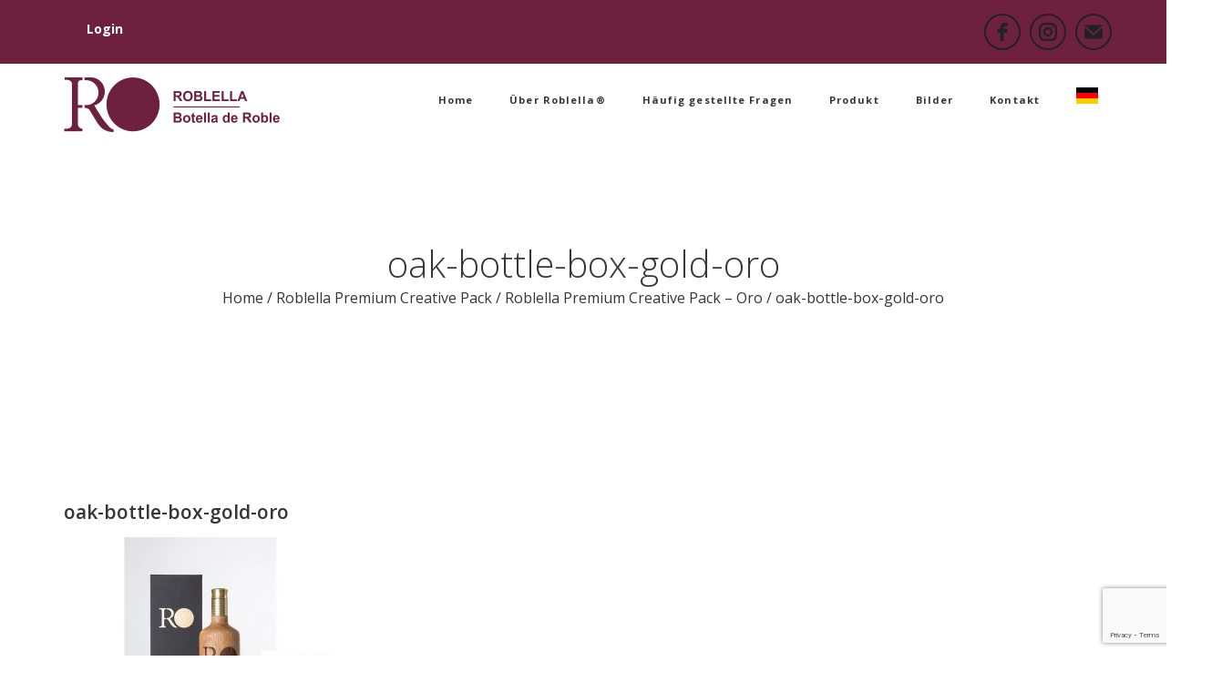

--- FILE ---
content_type: text/html; charset=UTF-8
request_url: https://roblella.de/?attachment_id=9836
body_size: 17096
content:
<!doctype html> <!--[if lt IE 7]><html dir="ltr" lang="de" class="no-js lt-ie9 lt-ie8 lt-ie7"><![endif]--> <!--[if (IE 7)&!(IEMobile)]><html dir="ltr" lang="de" class="no-js lt-ie9 lt-ie8"><![endif]--> <!--[if (IE 8)&!(IEMobile)]><html dir="ltr" lang="de" class="no-js lt-ie9"><![endif]--> <!--[if gt IE 8]><!--><html dir="ltr" lang="de" class="no-js"><!--<![endif]--><head><meta charset="UTF-8" /><meta name="viewport" content="width=device-width, initial-scale=1, maximum-scale=1"><meta name="format-detection" content="telephone=no"><link rel="profile" href="https://gmpg.org/xfn/11" /><link rel="pingback" href="https://roblella.de/xmlrpc.php" /><link rel="shortcut icon" href="https://roblella.de/wp-content/uploads/2018/06/Favico-Roblella-Oakle.png" /><link rel="apple-touch-icon" sizes="152x152" href="https://roblella.de/wp-content/uploads/2018/06/Favico-Roblella-Oakle.png" ><link rel="apple-touch-icon" sizes="120x120" href="https://roblella.de/wp-content/uploads/2018/06/Favico-Roblella-Oakle.png" ><link rel="apple-touch-icon" sizes="76x76" href="https://roblella.de/wp-content/uploads/2018/06/Favico-Roblella-Oakle.png" ><link rel="apple-touch-icon" href="https://roblella.de/wp-content/uploads/2018/06/Favico-Roblella-Oakle.png" > <!-- All in One SEO 4.9.3 - aioseo.com --><title>oak-bottle-box-gold-oro | Roblella</title><link rel="stylesheet" id="siteground-optimizer-combined-css-6eae64270675258b82300f9bde304474" href="https://roblella.de/wp-content/uploads/siteground-optimizer-assets/siteground-optimizer-combined-css-6eae64270675258b82300f9bde304474.css" media="all" /><meta name="robots" content="max-image-preview:large" /><meta name="author" content="anthigh"/><link rel="canonical" href="https://roblella.de/?attachment_id=9836" /><meta name="generator" content="All in One SEO (AIOSEO) 4.9.3" /> <script type="application/ld+json" class="aioseo-schema"> {"@context":"https:\/\/schema.org","@graph":[{"@type":"BreadcrumbList","@id":"https:\/\/roblella.de\/?attachment_id=9836#breadcrumblist","itemListElement":[{"@type":"ListItem","@id":"https:\/\/roblella.de#listItem","position":1,"name":"Home","item":"https:\/\/roblella.de","nextItem":{"@type":"ListItem","@id":"https:\/\/roblella.de\/?attachment_id=9836#listItem","name":"oak-bottle-box-gold-oro"}},{"@type":"ListItem","@id":"https:\/\/roblella.de\/?attachment_id=9836#listItem","position":2,"name":"oak-bottle-box-gold-oro","previousItem":{"@type":"ListItem","@id":"https:\/\/roblella.de#listItem","name":"Home"}}]},{"@type":"ItemPage","@id":"https:\/\/roblella.de\/?attachment_id=9836#itempage","url":"https:\/\/roblella.de\/?attachment_id=9836","name":"oak-bottle-box-gold-oro | Roblella","inLanguage":"de-DE","isPartOf":{"@id":"https:\/\/roblella.de\/#website"},"breadcrumb":{"@id":"https:\/\/roblella.de\/?attachment_id=9836#breadcrumblist"},"author":{"@id":"https:\/\/roblella.de\/author\/anthigh\/#author"},"creator":{"@id":"https:\/\/roblella.de\/author\/anthigh\/#author"},"datePublished":"2019-02-17T12:26:11+00:00","dateModified":"2019-02-17T12:26:11+00:00"},{"@type":"Organization","@id":"https:\/\/roblella.de\/#organization","name":"Roblella Deutrschland","description":"Eicheflasche zum Verfeinern Ihrer Spirituose","url":"https:\/\/roblella.de\/"},{"@type":"Person","@id":"https:\/\/roblella.de\/author\/anthigh\/#author","url":"https:\/\/roblella.de\/author\/anthigh\/","name":"anthigh","image":{"@type":"ImageObject","@id":"https:\/\/roblella.de\/?attachment_id=9836#authorImage","url":"https:\/\/secure.gravatar.com\/avatar\/0f89ae8264c233608bd5ce997e74f2a7?s=96&d=mm&r=g","width":96,"height":96,"caption":"anthigh"}},{"@type":"WebSite","@id":"https:\/\/roblella.de\/#website","url":"https:\/\/roblella.de\/","name":"Roblella","description":"Eicheflasche zum Verfeinern Ihrer Spirituose","inLanguage":"de-DE","publisher":{"@id":"https:\/\/roblella.de\/#organization"}}]} </script> <!-- All in One SEO --><link rel='dns-prefetch' href='//widgetlogic.org' /><link rel='dns-prefetch' href='//fonts.googleapis.com' /><link rel='dns-prefetch' href='//s.w.org' /><link rel="alternate" type="application/rss+xml" title="Roblella &raquo; Feed" href="https://roblella.de/feed/" /><link rel="alternate" type="application/rss+xml" title="Roblella &raquo; Kommentar-Feed" href="https://roblella.de/comments/feed/" /><link rel="alternate" type="application/rss+xml" title="Roblella &raquo; Kommentar-Feed zu oak-bottle-box-gold-oro" href="https://roblella.de/?attachment_id=9836/feed/" /> <script type="text/javascript">var $TS_VCSC_CurrentPluginRelease = "5.3.5";var $TS_VCSC_CurrentComposerRelease = "5.4.7";var $TS_VCSC_Lightbox_Activated = true;var $TS_VCSC_Lightbox_Thumbs = "bottom";var $TS_VCSC_Lightbox_Thumbsize = 50;var $TS_VCSC_Lightbox_Animation = "random";var $TS_VCSC_Lightbox_Captions = "data-title";var $TS_VCSC_Lightbox_Closer = true;var $TS_VCSC_Lightbox_Durations = 5000;var $TS_VCSC_Lightbox_Share = false;var $TS_VCSC_Lightbox_Save = false;var $TS_VCSC_Lightbox_LoadAPIs = true;var $TS_VCSC_Lightbox_Social = "fb,tw,gp,pin";var $TS_VCSC_Lightbox_NoTouch = false;var $TS_VCSC_Lightbox_BGClose = true;var $TS_VCSC_Lightbox_NoHashes = true;var $TS_VCSC_Lightbox_Keyboard = true;var $TS_VCSC_Lightbox_FullScreen = true;var $TS_VCSC_Lightbox_Zoom = true;var $TS_VCSC_Lightbox_FXSpeed = 300;var $TS_VCSC_Lightbox_Scheme = "dark";var $TS_VCSC_Lightbox_URLColor = false;var $TS_VCSC_Lightbox_Backlight = "#ffffff";var $TS_VCSC_Lightbox_UseColor = false;var $TS_VCSC_Lightbox_Overlay = "#000000";var $TS_VCSC_Lightbox_Background = "";var $TS_VCSC_Lightbox_Repeat = "no-repeat";var $TS_VCSC_Lightbox_Noise = "";var $TS_VCSC_Lightbox_CORS = false;var $TS_VCSC_Lightbox_Tapping = true;var $TS_VCSC_Lightbox_ScrollBlock = "js";var $TS_VCSC_Lightbox_Protection = "none";var $TS_VCSC_Lightbox_HistoryClose = false;var $TS_VCSC_Lightbox_CustomScroll = true;var $TS_VCSC_Lightbox_HomeURL = "https://roblella.de";var $TS_VCSC_Lightbox_LastScroll = 0;var $TS_VCSC_Lightbox_Showing = false;var $TS_VCSC_Lightbox_PrettyPhoto = false;var $TS_VCSC_Lightbox_AttachAllOther = false;var $TS_VCSC_Hammer_ReleaseNew = true;</script><script type="text/javascript"> window._wpemojiSettings = {"baseUrl":"https:\/\/s.w.org\/images\/core\/emoji\/14.0.0\/72x72\/","ext":".png","svgUrl":"https:\/\/s.w.org\/images\/core\/emoji\/14.0.0\/svg\/","svgExt":".svg","source":{"concatemoji":"https:\/\/roblella.de\/wp-includes\/js\/wp-emoji-release.min.js"}};
/*! This file is auto-generated */
!function(e,a,t){var n,r,o,i=a.createElement("canvas"),p=i.getContext&&i.getContext("2d");function s(e,t){var a=String.fromCharCode,e=(p.clearRect(0,0,i.width,i.height),p.fillText(a.apply(this,e),0,0),i.toDataURL());return p.clearRect(0,0,i.width,i.height),p.fillText(a.apply(this,t),0,0),e===i.toDataURL()}function c(e){var t=a.createElement("script");t.src=e,t.defer=t.type="text/javascript",a.getElementsByTagName("head")[0].appendChild(t)}for(o=Array("flag","emoji"),t.supports={everything:!0,everythingExceptFlag:!0},r=0;r<o.length;r++)t.supports[o[r]]=function(e){if(!p||!p.fillText)return!1;switch(p.textBaseline="top",p.font="600 32px Arial",e){case"flag":return s([127987,65039,8205,9895,65039],[127987,65039,8203,9895,65039])?!1:!s([55356,56826,55356,56819],[55356,56826,8203,55356,56819])&&!s([55356,57332,56128,56423,56128,56418,56128,56421,56128,56430,56128,56423,56128,56447],[55356,57332,8203,56128,56423,8203,56128,56418,8203,56128,56421,8203,56128,56430,8203,56128,56423,8203,56128,56447]);case"emoji":return!s([129777,127995,8205,129778,127999],[129777,127995,8203,129778,127999])}return!1}(o[r]),t.supports.everything=t.supports.everything&&t.supports[o[r]],"flag"!==o[r]&&(t.supports.everythingExceptFlag=t.supports.everythingExceptFlag&&t.supports[o[r]]);t.supports.everythingExceptFlag=t.supports.everythingExceptFlag&&!t.supports.flag,t.DOMReady=!1,t.readyCallback=function(){t.DOMReady=!0},t.supports.everything||(n=function(){t.readyCallback()},a.addEventListener?(a.addEventListener("DOMContentLoaded",n,!1),e.addEventListener("load",n,!1)):(e.attachEvent("onload",n),a.attachEvent("onreadystatechange",function(){"complete"===a.readyState&&t.readyCallback()})),(e=t.source||{}).concatemoji?c(e.concatemoji):e.wpemoji&&e.twemoji&&(c(e.twemoji),c(e.wpemoji)))}(window,document,window._wpemojiSettings);
</script> <style type="text/css"> img.wp-smiley,
img.emoji {
 display: inline !important;
 border: none !important;
 box-shadow: none !important;
 height: 1em !important;
 width: 1em !important;
 margin: 0 0.07em !important;
 vertical-align: -0.1em !important;
 background: none !important;
 padding: 0 !important;
} </style> <style id='global-styles-inline-css' type='text/css'> body{--wp--preset--color--black: #000000;--wp--preset--color--cyan-bluish-gray: #abb8c3;--wp--preset--color--white: #ffffff;--wp--preset--color--pale-pink: #f78da7;--wp--preset--color--vivid-red: #cf2e2e;--wp--preset--color--luminous-vivid-orange: #ff6900;--wp--preset--color--luminous-vivid-amber: #fcb900;--wp--preset--color--light-green-cyan: #7bdcb5;--wp--preset--color--vivid-green-cyan: #00d084;--wp--preset--color--pale-cyan-blue: #8ed1fc;--wp--preset--color--vivid-cyan-blue: #0693e3;--wp--preset--color--vivid-purple: #9b51e0;--wp--preset--gradient--vivid-cyan-blue-to-vivid-purple: linear-gradient(135deg,rgba(6,147,227,1) 0%,rgb(155,81,224) 100%);--wp--preset--gradient--light-green-cyan-to-vivid-green-cyan: linear-gradient(135deg,rgb(122,220,180) 0%,rgb(0,208,130) 100%);--wp--preset--gradient--luminous-vivid-amber-to-luminous-vivid-orange: linear-gradient(135deg,rgba(252,185,0,1) 0%,rgba(255,105,0,1) 100%);--wp--preset--gradient--luminous-vivid-orange-to-vivid-red: linear-gradient(135deg,rgba(255,105,0,1) 0%,rgb(207,46,46) 100%);--wp--preset--gradient--very-light-gray-to-cyan-bluish-gray: linear-gradient(135deg,rgb(238,238,238) 0%,rgb(169,184,195) 100%);--wp--preset--gradient--cool-to-warm-spectrum: linear-gradient(135deg,rgb(74,234,220) 0%,rgb(151,120,209) 20%,rgb(207,42,186) 40%,rgb(238,44,130) 60%,rgb(251,105,98) 80%,rgb(254,248,76) 100%);--wp--preset--gradient--blush-light-purple: linear-gradient(135deg,rgb(255,206,236) 0%,rgb(152,150,240) 100%);--wp--preset--gradient--blush-bordeaux: linear-gradient(135deg,rgb(254,205,165) 0%,rgb(254,45,45) 50%,rgb(107,0,62) 100%);--wp--preset--gradient--luminous-dusk: linear-gradient(135deg,rgb(255,203,112) 0%,rgb(199,81,192) 50%,rgb(65,88,208) 100%);--wp--preset--gradient--pale-ocean: linear-gradient(135deg,rgb(255,245,203) 0%,rgb(182,227,212) 50%,rgb(51,167,181) 100%);--wp--preset--gradient--electric-grass: linear-gradient(135deg,rgb(202,248,128) 0%,rgb(113,206,126) 100%);--wp--preset--gradient--midnight: linear-gradient(135deg,rgb(2,3,129) 0%,rgb(40,116,252) 100%);--wp--preset--duotone--dark-grayscale: url('#wp-duotone-dark-grayscale');--wp--preset--duotone--grayscale: url('#wp-duotone-grayscale');--wp--preset--duotone--purple-yellow: url('#wp-duotone-purple-yellow');--wp--preset--duotone--blue-red: url('#wp-duotone-blue-red');--wp--preset--duotone--midnight: url('#wp-duotone-midnight');--wp--preset--duotone--magenta-yellow: url('#wp-duotone-magenta-yellow');--wp--preset--duotone--purple-green: url('#wp-duotone-purple-green');--wp--preset--duotone--blue-orange: url('#wp-duotone-blue-orange');--wp--preset--font-size--small: 13px;--wp--preset--font-size--medium: 20px;--wp--preset--font-size--large: 36px;--wp--preset--font-size--x-large: 42px;}.has-black-color{color: var(--wp--preset--color--black) !important;}.has-cyan-bluish-gray-color{color: var(--wp--preset--color--cyan-bluish-gray) !important;}.has-white-color{color: var(--wp--preset--color--white) !important;}.has-pale-pink-color{color: var(--wp--preset--color--pale-pink) !important;}.has-vivid-red-color{color: var(--wp--preset--color--vivid-red) !important;}.has-luminous-vivid-orange-color{color: var(--wp--preset--color--luminous-vivid-orange) !important;}.has-luminous-vivid-amber-color{color: var(--wp--preset--color--luminous-vivid-amber) !important;}.has-light-green-cyan-color{color: var(--wp--preset--color--light-green-cyan) !important;}.has-vivid-green-cyan-color{color: var(--wp--preset--color--vivid-green-cyan) !important;}.has-pale-cyan-blue-color{color: var(--wp--preset--color--pale-cyan-blue) !important;}.has-vivid-cyan-blue-color{color: var(--wp--preset--color--vivid-cyan-blue) !important;}.has-vivid-purple-color{color: var(--wp--preset--color--vivid-purple) !important;}.has-black-background-color{background-color: var(--wp--preset--color--black) !important;}.has-cyan-bluish-gray-background-color{background-color: var(--wp--preset--color--cyan-bluish-gray) !important;}.has-white-background-color{background-color: var(--wp--preset--color--white) !important;}.has-pale-pink-background-color{background-color: var(--wp--preset--color--pale-pink) !important;}.has-vivid-red-background-color{background-color: var(--wp--preset--color--vivid-red) !important;}.has-luminous-vivid-orange-background-color{background-color: var(--wp--preset--color--luminous-vivid-orange) !important;}.has-luminous-vivid-amber-background-color{background-color: var(--wp--preset--color--luminous-vivid-amber) !important;}.has-light-green-cyan-background-color{background-color: var(--wp--preset--color--light-green-cyan) !important;}.has-vivid-green-cyan-background-color{background-color: var(--wp--preset--color--vivid-green-cyan) !important;}.has-pale-cyan-blue-background-color{background-color: var(--wp--preset--color--pale-cyan-blue) !important;}.has-vivid-cyan-blue-background-color{background-color: var(--wp--preset--color--vivid-cyan-blue) !important;}.has-vivid-purple-background-color{background-color: var(--wp--preset--color--vivid-purple) !important;}.has-black-border-color{border-color: var(--wp--preset--color--black) !important;}.has-cyan-bluish-gray-border-color{border-color: var(--wp--preset--color--cyan-bluish-gray) !important;}.has-white-border-color{border-color: var(--wp--preset--color--white) !important;}.has-pale-pink-border-color{border-color: var(--wp--preset--color--pale-pink) !important;}.has-vivid-red-border-color{border-color: var(--wp--preset--color--vivid-red) !important;}.has-luminous-vivid-orange-border-color{border-color: var(--wp--preset--color--luminous-vivid-orange) !important;}.has-luminous-vivid-amber-border-color{border-color: var(--wp--preset--color--luminous-vivid-amber) !important;}.has-light-green-cyan-border-color{border-color: var(--wp--preset--color--light-green-cyan) !important;}.has-vivid-green-cyan-border-color{border-color: var(--wp--preset--color--vivid-green-cyan) !important;}.has-pale-cyan-blue-border-color{border-color: var(--wp--preset--color--pale-cyan-blue) !important;}.has-vivid-cyan-blue-border-color{border-color: var(--wp--preset--color--vivid-cyan-blue) !important;}.has-vivid-purple-border-color{border-color: var(--wp--preset--color--vivid-purple) !important;}.has-vivid-cyan-blue-to-vivid-purple-gradient-background{background: var(--wp--preset--gradient--vivid-cyan-blue-to-vivid-purple) !important;}.has-light-green-cyan-to-vivid-green-cyan-gradient-background{background: var(--wp--preset--gradient--light-green-cyan-to-vivid-green-cyan) !important;}.has-luminous-vivid-amber-to-luminous-vivid-orange-gradient-background{background: var(--wp--preset--gradient--luminous-vivid-amber-to-luminous-vivid-orange) !important;}.has-luminous-vivid-orange-to-vivid-red-gradient-background{background: var(--wp--preset--gradient--luminous-vivid-orange-to-vivid-red) !important;}.has-very-light-gray-to-cyan-bluish-gray-gradient-background{background: var(--wp--preset--gradient--very-light-gray-to-cyan-bluish-gray) !important;}.has-cool-to-warm-spectrum-gradient-background{background: var(--wp--preset--gradient--cool-to-warm-spectrum) !important;}.has-blush-light-purple-gradient-background{background: var(--wp--preset--gradient--blush-light-purple) !important;}.has-blush-bordeaux-gradient-background{background: var(--wp--preset--gradient--blush-bordeaux) !important;}.has-luminous-dusk-gradient-background{background: var(--wp--preset--gradient--luminous-dusk) !important;}.has-pale-ocean-gradient-background{background: var(--wp--preset--gradient--pale-ocean) !important;}.has-electric-grass-gradient-background{background: var(--wp--preset--gradient--electric-grass) !important;}.has-midnight-gradient-background{background: var(--wp--preset--gradient--midnight) !important;}.has-small-font-size{font-size: var(--wp--preset--font-size--small) !important;}.has-medium-font-size{font-size: var(--wp--preset--font-size--medium) !important;}.has-large-font-size{font-size: var(--wp--preset--font-size--large) !important;}.has-x-large-font-size{font-size: var(--wp--preset--font-size--x-large) !important;} </style><link rel='stylesheet' id='tp-open-sans-css'  href='https://fonts.googleapis.com/css?family=Open+Sans%3A300%2C400%2C600%2C700%2C800' type='text/css' media='all' /><link rel='stylesheet' id='tp-raleway-css'  href='https://fonts.googleapis.com/css?family=Raleway%3A100%2C200%2C300%2C400%2C500%2C600%2C700%2C800%2C900' type='text/css' media='all' /><link rel='stylesheet' id='tp-droid-serif-css'  href='https://fonts.googleapis.com/css?family=Droid+Serif%3A400%2C700' type='text/css' media='all' /> <style id='pressapps-login-access-inline-css' type='text/css'> #palo-modal-wrapper { background-color: rgba(109,32,62,0.65); } .palo-modal-form label, .palo-modal-form > form > p, .palo-modal-form #reg_passmail, .palo-modal-form div.updated, .palo-modal-form .message, .palo-modal-form div.error, .palo-modal-close, .palo-modal-close:hover, .palo-modal-form .palo-terms-condition a, .palo-modal-form .palo-terms-condition a:hover, .palo-modal-form .palo-form-title, .palo-form-links, .palo-form-links a, .palo-form-links a:hover { color: #d7a806; } #palo-modal-wrapper #wp-submit { color: #ffffff; background: #6d203e; } #palo-modal-wrapper.palo-class-modal .palo-main-method-form { background-color: #333333}.palo-modal-form input[type=text], .palo-modal-form input[type=email], .palo-modal-form input[type=password], .palo-modal-form input[type=submit], .palo-modal-form textarea, .palo-modal-form .palo_select { border-radius: 20px; } .palo-embed-form #wp-submit { color: #ffffff; background: #03A9F4; border: solid #03A9F4 1px; } .palo-embed-form #wp-submit:hover { background: #181818; border: solid #181818 1px; } .palo-embed-form input[type=text], .palo-embed-form input[type=email], .palo-embed-form input[type=password], .palo-embed-form input[type=submit], .palo-embed-form textarea, .palo-embed-form .palo_select { border-radius: 2px; } .palo-embed-form input[type=text]:focus, .palo-embed-form input[type=email]:focus, .palo-embed-form input[type=password]:focus, .palo-embed-form textarea:focus, .palo-embed-form .palo_select:focus { border-color: #03A9F4; } .palo-embed-form input[type=text], .palo-embed-form input[type=email], .palo-embed-form input[type=password] { border-width: 1px; border-color: #181818; } .palo-embed-form textarea, .palo_select { border-color: #181818; border-width: 1px; } .palo-embed-form input:focus { border-width: 1px; border-color: #181818; } </style> <style id='woocommerce-inline-inline-css' type='text/css'> .woocommerce form .form-row .required { visibility: visible; } </style> <style id='font-awesome-inline-css' type='text/css'> [data-font="FontAwesome"]:before {font-family: 'FontAwesome' !important;content: attr(data-icon) !important;speak: none !important;font-weight: normal !important;font-variant: normal !important;text-transform: none !important;line-height: 1 !important;font-style: normal !important;-webkit-font-smoothing: antialiased !important;-moz-osx-font-smoothing: grayscale !important;} </style> <style id='xoo-cp-style-inline-css' type='text/css'> a.xoo-cp-btn-ch{
 display: none;
 }td.xoo-cp-pqty{
 min-width: 120px;
 }
 .xoo-cp-container{
 max-width: 650px;
 }
 .xcp-btn{
 background-color: #777777;
 color: #ffffff;
 font-size: 14px;
 border-radius: 5px;
 border: 1px solid #777777;
 }
 .xcp-btn:hover{
 color: #ffffff;
 }
 td.xoo-cp-pimg{
 width: 20%;
 }
 table.xoo-cp-pdetails , table.xoo-cp-pdetails tr{
 border: 0!important;
 }
 table.xoo-cp-pdetails td{
 border-style: solid;
 border-width: 0px;
 border-color: #ebe9eb;
 } </style><link rel='stylesheet' id='google-fonts-css'  href='//fonts.googleapis.com/css?family=Open+Sans%3A100%2C200%2C300%2C400%2C500%2C600%2C700%2C800%2C900&#038;subset' type='text/css' media='all' /> <style id='main-inline-css' type='text/css'> .wpb_button.wpb_btn_themecolor span,
 .vc_icon_element-background.icon_bg_themecolor,
 .themecolor_bg,
 input[type='submit'],
 th,
 #wp-calendar #today,
 .vc_progress_bar .vc_single_bar.bar_themecolor .vc_bar,
 #site-navigation .header_cart_button .cart_product_count,
 .woocommerce a.added_to_cart,.woocommerce-page a.added_to_cart,
 .header-search .search-input,
 .pricing-box .plan-badge,
 p.form-submit #submit,
 .post-arrows a,
 body.blog-tiled #content .read-more .excerpt-read-more:hover,
 body.blog-clear #content .read-more .excerpt-read-more:hover,
 .woocommerce #content div.product .woocommerce-tabs ul.tabs li.active, .woocommerce-page #content div.product .woocommerce-tabs ul.tabs li.active,
 #comments .comment-reply-link:hover,
 .owl-controls .owl-pagination .owl-page.active,
 .menu-container ul li.new:after,
 .woocommerce-MyAccount-content mark, .woocommerce-Address .edit
 {background-color:#6e213f;}
 .wpb_button.wpb_btn_themecolor.wpb_btn-minimal:hover span,
 .wpb_btn_white:hover span,
 .tilt .esg-loader.spinner2,
 .woocommerce-MyAccount-navigation-link.is-active a
 {background-color:#6e213f!important;}
 .carousel-minimal .twc-controls .twc-buttons .twc-prev:hover svg, .carousel-minimal .twc-controls .twc-buttons .twc-next:hover svg, .scrollToTop:hover svg polygon {fill:#6e213f;}::selection{background-color:#6e213f; color: #fff; }::-moz-selection{background-color:#6e213f; color: #fff; }
 #site-header #site-navigation .menu-container > ul > li:hover > a,
 #site-header #site-navigation .search_button:hover,
 #site-header #site-navigation .header_cart_link:hover,
 #site-header #site-navigation ul li.current-menu-item > a,
 #site-header #site-navigation ul li.current_page_parent > a,
 #site-header #site-navigation ul li.current-menu-ancestor > a,
 #site-header #site-navigation ul li.megamenu ul li.current-menu-item > a,
 #site-header #site-navigation ul li.megamenu ul li.current-page-parent > a,
 #site-header #site-navigation ul li.megamenu ul li.current-menu-ancestor > a,
 .tilt .esg-entry-cover .esg-center a:hover,
 .tilt .esg-entry-cover .esg-bottom a
 {color:#6e213f !important;}
 #site-navigation .menu-container ul li ul li a:hover,
 .twc_modal_window .modal-dialog .twc_mw_cont .twc_mw_header .twc_mw_close:hover,
 .menu-container .menu > .menu-item.button-accent > a
 {background-color:#6e213f;}
 #site-header #site-navigation ul li ul li.current-menu-item > a:hover,
 #site-header #site-navigation ul li ul li.current_page_parent > a:hover,
 #site-header #site-navigation ul li.megamenu ul li.current-menu-item > a:hover,
 .tilt .esg-entry-cover .esg-bottom a:hover
 {color: #fff !important} 
 .wpb_button.wpb_btn_themecolor.wpb_btn-minimal span,
 input[type='submit'],
 th,
 #comments .comment-reply-link:hover,
 #site-navigation,
 #site-navigation ul li ul,
 body.blog-tiled #content .read-more .excerpt-read-more:hover,
 body.blog-clear #content .read-more .excerpt-read-more:hover,
 .wpb_tabs.wpb_content_element.tabs_header .wpb_tabs_nav li.ui-tabs-active a,
 .tilt .eg-tilted-blog-wrapper .esg-media-cover-wrapper,
 #sidebar .widget_nav_menu ul li a:hover
 {border-color:#6e213f;}
 #main #content article.format-status .status-text .entry-title,
 body.blog-clear #content article.post-entry .post-preview,
 #main #content article.format-quote .quoute-text,
 #main #content article.format-link .link-text,
 .vc_icon_element-outline.icon_bg_themecolor,
 .testimonials-style-3,
 .wpb_tour .wpb_tour_tabs_wrapper,
 blockquote,
 .woocommerce-MyAccount-navigation-link.is-active a
 {border-color:#6e213f !important;} 
 .widget-area .widget .tagcloud a:hover,
 .post-navigation a:hover
 {background-color:#6e213f;}
 article.format-image .post-preview a:after
 {background-color:#6e213f; background-color:rgba(110,33,63, 0.75);}
 article.format-image .post-preview a:hover:after,
 article.format-image .post-preview a.touch-hover:after
 {background-color:#6e213f; background-color:rgba(110,33,63, 1);}
 a,
 .separator_container a:hover,
 .separator_wrapper .separator_container a i,
 .wpb_toggle.wpb_toggle_title_active:after, #content h4.wpb_toggle.wpb_toggle_title_active:after,
 .wpb_tabs.wpb_content_element .wpb_tabs_nav li.ui-tabs-active a,
 .wpb_tabs.wpb_content_element .wpb_tabs_nav li a:hover,
 .wpb_tour .wpb_tour_tabs_wrapper .wpb_tabs_nav li.ui-tabs-active a,
 .wpb_tour .wpb_tour_tabs_wrapper .wpb_tabs_nav li a:hover,
 .wpb_accordion .wpb_accordion_wrapper .wpb_accordion_header.ui-accordion-header-active a,
 .vc_icon_element-inner.icon_themecolor,
 #comments p.logged-in-as a:last-child,
 #main #content article.format-link .link-text a:hover,
 .tag-links a:hover,
 article.error404 .row-inner i:hover,
 #comments .comment-metadata a:hover,
 body.blog-tilt #content .read-more .excerpt-read-more:hover,
 body.blog-tiled #content article.post-entry .entry-meta-footer a:hover,
 body.blog-clear #content article.post-entry .entry-meta-footer a:hover,
 body.blog-tilt #content article.post-entry .entry-meta-footer a:hover,
 .wpb_button.wpb_btn_themecolor.wpb_btn-minimal span,
 .wpb_toggle:hover, #content h4.wpb_toggle:hover,
 .wpb_accordion .wpb_accordion_wrapper .wpb_accordion_header a:hover,
 .wpb_accordion .wpb_accordion_wrapper .ui-state-active:after,
 .testimonials-style-3 .testimonial-author span,
 .testimonials-style-4 .testimonial-author span,
 .team-style-3 .team_image .team-overlay .to-inner figcaption .team_social a:hover,
 .tilt .esg-filterbutton.selected,
 .tilt .eg-tilted-blog-wrapper .esg-content:last-child a,
 .tilt .eg-tilted-blog-wrapper .esg-content a:hover,
 .tilt .eg-tilted-blog-single-wrapper .esg-content a:hover,
 #sidebar .widget_nav_menu ul li a:hover,
 .blog article.post-entry h1.entry-title a:hover,
 article.post-entry h1.entry-title a:hover,
 .woocommerce .widget_shopping_cart ul li .quantity .amount, .woocommerce-page .widget_shopping_cart ul li .quantity .amount
 {color:#6e213f;}  #site-header #site-navigation .header_cart_widget .woocommerce ul li:hover a:not(.remove),
 #site-navigation .header_cart_widget .woocommerce .buttons a:first-child:hover,
 .woocommerce .widget_shopping_cart .buttons a:first-child:hover, .woocommerce-page .widget_shopping_cart .buttons a:first-child:hover,
 .widget_shopping_cart .header_cart_widget .woocommerce ul li .quantity .amount,
 .woocommerce ul li.product-category:hover h3,
 .woocommerce ul li.product-category:hover h3 mark,
 .woocommerce ul.products li.product .product-inner .star-rating span:before, .woocommerce-page ul.products li.product .product-inner .star-rating span:before,
 .woocommerce .cart-collaterals .shipping_calculator h2 a:hover, .woocommerce-page .cart-collaterals .shipping_calculator h2 a:hover,
 .widget a:not(.button):hover,
 .woocommerce table.cart .cart_item .product-name a:hover, .woocommerce-page #content table.cart .cart_item .product-name a:hover,
 .woocommerce #content div.product .product_meta a, .woocommerce-page #content div.product .product_meta a,
 .woocommerce #content div.product .woocommerce-tabs ul.tabs li.active, .woocommerce-page #content div.product .woocommerce-tabs ul.tabs li.active,
 .woocommerce .star-rating span:before, .woocommerce-page .star-rating span:before,
 .woocommerce #order_review tr.order-total td,
 .woocommerce-info a
 {color:#6e213f;} 
 .woocommerce a.button,
 .woocommerce button.button,
 .woocommerce input.button,
 .woocommerce #respond input#submit,
 .woocommerce #content input.button,
 .woocommerce-page a.button,
 .woocommerce-page button.button,
 .woocommerce-page input.button,
 .woocommerce-page #respond input#submit,
 .woocommerce-page #content input.button,
 .woocommerce a.button.alt,
 .woocommerce button.button.alt,
 .woocommerce input.button.alt,
 .woocommerce #respond input#submit.alt,
 .woocommerce #content input.button.alt,
 .woocommerce-page a.button.alt,
 .woocommerce-page button.button.alt,
 #site-navigation .header_cart_widget .woocommerce .buttons a:last-child:hover,
 .woocommerce .widget_shopping_cart .buttons a:last-child:hover, .woocommerce-page .widget_shopping_cart .buttons a:last-child:hover,
 .woocommerce-page input.button.alt,
 .woocommerce-page #respond input#submit.alt,
 .woocommerce-page #content input.button.alt,
 .woocommerce .widget_price_filter .ui-slider-horizontal .ui-slider-range, .woocommerce-page .widget_price_filter .ui-slider-horizontal .ui-slider-range,
 .woocommerce-message a.button
 {background-color:#6e213f;} 
 .woocommerce nav.woocommerce-pagination ul li span.current,
 .woocommerce nav.woocommerce-pagination ul li a:hover,
 .woocommerce nav.woocommerce-pagination ul li a:focus,
 .woocommerce #content nav.woocommerce-pagination ul li span.current,
 .woocommerce #content nav.woocommerce-pagination ul li a:hover,
 .woocommerce #content nav.woocommerce-pagination ul li a:focus,
 .woocommerce-page nav.woocommerce-pagination ul li span.current,
 .woocommerce-page nav.woocommerce-pagination ul li a:hover,
 .woocommerce-page nav.woocommerce-pagination ul li a:focus,
 .woocommerce-page #content nav.woocommerce-pagination ul li span.current,
 .woocommerce-page #content nav.woocommerce-pagination ul li a:hover,
 .woocommerce-page #content nav.woocommerce-pagination ul li a:focus
 {background-color:#6e213f;}
 #top-bar-wrapper{padding:0px;}#site-header #header-container, #top-bar{max-width:1200px; }#topleft-widget-area{padding-left:0px;} #topright-widget-area{padding-right:0px;}.row-inner, .row-wrapper {max-width:1200px;}#container.no-sidebar.no-vc, #container.row-inner, .site-info .row-inner, .page-header .row-inner{max-width:1200px;}body{font-family: Open Sans, Helvetica, Arial, sans-serif; color:#777d8b; font-size:14px}select, input, textarea, .wpb_button{font-family:Open Sans}#site-header #site-navigation .menu-container > ul > li > a {font-size:11px !important;}#site-navigation{font-family: 'Open Sans';}#site-header #header-wrapper #site-navigation .menu-container > ul > li > a, #site-header #header-wrapper #site-navigation .menu-container > ul > li > ul > li a {text-transform:none}h1, h2, h3, h4, h5, h6 {font-family: Open Sans, Helvetica, Arial, sans-serif}.post-entry-header h1.entry-title, .post-entry-header h2.entry-title, h2.entry-title {font-family: Open Sans, Helvetica, Arial, sans-serif}article.post-entry .entry-summary p, article.post-entry .entry-content p {font-family: Open Sans, Helvetica, Arial, sans-serif}
 .heading_wrapper .heading_title,
 .heading_wrapper.h-large .heading_title,
 .heading_wrapper.h-extralarge .heading_title
 {font-family: Open Sans, Helvetica, Arial, sans-serif}
 .heading_wrapper .heading_subtitle,
 .heading_wrapper.h-large .heading_subtitle,
 .heading_wrapper.h-extralarge .heading_subtitle
 {font-family: Open Sans, Helvetica, Arial, sans-serif}.widget .widget-title{font-family: Open Sans, Helvetica, Arial, sans-serif}
 #site-header #header-container {height:80px;}
 #site-navigation .menu-container ul li a, #site-navigation .search_button, #site-navigation .header_cart_link, #site-logo .site-title{line-height:80px;}
 #site-logo img {height:} #site-logo img {width:}
 #site-navigation .menu-container ul li.button {margin-top:22px}#site-header.menu-light #header-wrapper {background-color: #fff; background-color:rgba( 255,255,255, 1);}#site-header.menu-dark #header-wrapper {background-color: #262628; background-color:rgba( 33, 33, 38, 1);}#site-header #header-wrapper.header-sticked {background-color:#ffffff; background-color:rgba(255,255,255, 1);}
 .sticky-enabled #header-wrapper.header-sticked #header-container {height:80px;}
 .sticky-enabled #header-wrapper.header-sticked #site-navigation .menu-container > ul > li > a, .sticky-enabled #header-wrapper.header-sticked #site-navigation .search_button, .sticky-enabled #header-wrapper.header-sticked #site-navigation .header_cart_link, .sticky-enabled #header-wrapper.header-sticked #site-logo .site-title{line-height:80px;}
 .sticky-enabled #header-wrapper.header-sticked #site-logo img {height:; width:;}
 .sticky-enabled #header-wrapper.header-sticked #site-navigation .menu-container ul li.button {margin-top:22px}.sticky-enabled #header-wrapper.header-sticked #site-logo {margin-top:0px}.sticky-enabled #header-wrapper.header-sticked #site-logo {margin-left:0px}#top-bar-wrapper{background:#6e213f}#top-bar-wrapper, #top-bar-wrapper a, #top-bar ul li ul li a:after{color:#ffffff}#top-bar-wrapper a:hover{color:#d3af1d}#site-header.menu-dark #site-logo, #site-header.menu-light #site-logo {margin-top:0px}#site-header.menu-dark #site-logo, #site-header.menu-light #site-logo {margin-left:0px}#site-logo img.retina-logo{width:; height:;}#site-navigation .menu-container > ul > li > .sub-menu {transition-duration:0.3s !important; -webkit-transition-duration:0.3s !important}@media only screen and (max-width : 768px) { .toggle-mobile-menu {display: block} #site-navigation {display:none} }h1 {font-size:52px}h2 {font-size:44px}h3 {font-size:36px}h4 {font-size:28px}h5 {font-size:20px}h6 {font-size:14px}
 h1, h2, h3, h4, h5, h6, h1 a, h2 a, h3 a, h4 a, h5 a, h6 a,
 .woocommerce-page.woocommerce-cart .cart-empty,
 #site-navigation .header_cart_widget .woocommerce .buttons a,
 #site-navigation .header_cart_widget .woocommerce .total
 {color:#36353c}#wrapper {background-color:#ffffff}.page-header h1.page-title {color:#36353c;}.page-header h1.page-title {font-size:40px}.page-header h1.page-title, .page-header.tl-br .page-title, .page-header.tr-bl .page-title {font-family: Open Sans, Helvetica, Arial, sans-serif}.breadcrumbs-path, .breadcrumbs-path a, .breadcrumbs-separator, .breadcrumbs-yoast .breadcrumb_last {color:#36353c;}.breadcrumbs-path {font-size:16px}.breadcrumbs-path p,.breadcrumbs-path a, .breadcrumbs-separator {font-family: Open Sans, Helvetica, Arial, sans-serif}.page-header{padding-top:200px;}.page-header{padding-bottom:120px;}#main {padding-top:60px;}#main {padding-bottom:100px;}.site-info{background-color:#6e213f}
 .site-info .widget,
 .site-info .widget_search:before,
 .site-info #wp-calendar tbody,
 .site-info #wp-calendar caption
 {color:#eecb56}
 .site-info .widget_search {border-color:}article.post-entry h1.entry-title a {color:#36353c;}body #content article.post-entry p {color:#777d8b;}/*-----------------------------------------------*/
/*  Pagina de Producto.                          */
/*-----------------------------------------------*/
body.postid-9752 .variations_form .single_variation_wrap .woocommerce-variation-add-to-cart{
 display:inline-flex;
}
body.postid-9752 .variations tr label{
 color:rgb(110,33,63);
 font-size:18px;
 display:block;
 margin-right:-50px;
}
body.postid-9752 #container #content .product .entry-content .product .entry-summary .variations_form .variations tbody tr .label label{
 font-weight:700 !important;
}
body.postid-9752 #color{
 display:inline !important;
}
@media (max-width:472px){
 body.postid-9752 .variations tr label{
 display:table-cell !important;
 }
}  /*-----------------------------------------------*/
/*  "Finalizar compra".                          */
/*-----------------------------------------------*/
body.page-id-9151 .woocommerce-form-coupon-toggle .woocommerce-info .showcoupon{
 color:#fbad64;
}
/*-----------------------------------------------*/
/*  ajustes generales                            */
/*-----------------------------------------------*/
body #tab-additional_information{
 display:none !important;
}
body #content .woocommerce-tabs ul{
 display:none;
}
/*-----------------------------------------------*/
/*  Logo responsive / iconos redes sociales      */
/*-----------------------------------------------*/
@media (max-width:859px){
 #site-logo a .sticked-logo{
 box-sizing:border-box;
 -webkit-box-sizing:border-box;
 } 
 #site-logo{
 width:211px;
 } 
}
@media (max-width:769px){
 #site-logo{
 width:139px;
 top:13px;
 left:22px;
 right:auto;
 bottom:auto !important;
 } 
}
@media (max-width:438px){
 #topright-widget-area{
 width:85%;
 } 
}
@media (max-width:340px){
 #topright-widget-area{
 width:85%;
 } 
}
@media (max-width:320px){
 #topright-widget-area{
 width:85%;
 } 
}
/*-----------------------------------------------*/
/*  "Tienda" Page                                */
/*-----------------------------------------------*/
body.post-type-archive-product #container{
 margin-top:96px;
 display:block;
}
body.post-type-archive-product #content .product p{
 display:none;
}
body.post-type-archive-product #main .woocommerce-ordering .orderby{
 display:none;
}
body.post-type-archive-product .products li .product-inner{
 background-color:#6e213f;
}
body.post-type-archive-product .products li h2{
 color:#eecb56;
 font-weight:600 !important;
}
body.post-type-archive-product .products li .price{
 color:#ffffff !important;
}
body.post-type-archive-product .products li small{
 font-size:19px;
 display:block;
}
body.post-type-archive-product .products li .woocommerce-Price-amount{
 font-size:19px;
}
body.post-type-archive-product .products li .img-wrap{
 border-bottom-color:#6e213f;
 border-style:solid;
 border-right-width:1px;
 border-left-width:1px;
 border-top-width:1px;
}
body.post-type-archive-product #content .woocommerce-ordering{
 display:none;
}
@media (max-width:1457px){
 body.post-type-archive-product #content .woocommerce-ordering{
 display:none;
 }
}
/*-----------------------------------------------*/
/*  "Comprar" Page                               */
/*-----------------------------------------------*/
body.page-id-9137 #main div p{
 display:block;
 border-style:hidden !important;
}
body.page-id-9137 #main div .woocommerce-Price-amount{
 display:none;
}
body.page-id-9137 #main div small{
 display:none;
}
body.page-id-9137 #main div a{
 border-top-left-radius:20px;
 border-top-right-radius:20px;
 border-bottom-right-radius:20px;
 border-bottom-left-radius:20px;
 font-size:22px;
 color:#ffffff;
}
/*-----------------------------------------------*/
/*  Cookies Bar                                  */
/*-----------------------------------------------*/
#catapult-cookie-bar{
 background-color:rgba(51,51,51,0.64);
}
#catapult-cookie-bar h3{
 font-size:25px;
 color:rgb(238,203,86);
}
#catapult-cookie-bar .ctcc-left-side{
 font-size:13px;
}
/*-----------------------------------------------*/
/*  Txt NoCortado                                */
/*-----------------------------------------------*/
.site-content article, .widget-area .widget {
 word-wrap: normal;
 -webkit-hyphens: none;
 -moz-hyphens: none;
 hyphens: none;
}
/*-----------------------------------------------*/
/*  Boton centrado                               */
/*-----------------------------------------------*/
.center-btn {
margin: 0 auto;
display: table;
}
/*-----------------------------------------------*/
/*  Product Template                             */
/*-----------------------------------------------*/
body.single-product #container{
 margin-top:74px;
}
body.single-product .summary div h1{
 font-size:27px;
 color:#6e213f;
 font-weight:600 !important;
 text-transform:capitalize !important;
}
body.single-product .summary div form{
 margin-top:42px;
}
body.single-product .main_row .row_content .row-inner div .vc_column-inner .wpb_wrapper .woocommerce-tabs #tab-additional_information .shop_attributes tbody tr th{
 margin-right:86px !important;
}
body.single-product .shop_attributes tr th{
 padding-right:90px !important;
 width:288px !important;
}
/*-----------------------------------------------*/
/*  "Carrito" Page                               */
/*-----------------------------------------------*/
body.page-id-9150 #container{
 margin-top:60px;
}
body.page-id-9150 .cart thead tr{
 background-color:#6e213f;
}
body.page-id-9150 .cart-collaterals .cart_totals h2{
 color:#6e213f;
} </style> <!--[if lt IE 9]><link rel='stylesheet' id='collars-ie-only-css'  href='https://roblella.de/wp-content/themes/tilt/library/css/collars-ie-only.min.css' type='text/css' media='all' /> <![endif]--> <script type='text/javascript' src='https://roblella.de/wp-includes/js/jquery/jquery.min.js' id='jquery-core-js'></script> <script type='text/javascript' src='https://roblella.de/wp-includes/js/jquery/jquery-migrate.min.js' id='jquery-migrate-js'></script> <script defer type='text/javascript' src='https://roblella.de/wp-content/plugins/woocommerce/assets/js/jquery-blockui/jquery.blockUI.min.js' id='jquery-blockui-js'></script> <script type='text/javascript' id='wc-add-to-cart-js-extra'> /* <![CDATA[ */
var wc_add_to_cart_params = {"ajax_url":"\/wp-admin\/admin-ajax.php","wc_ajax_url":"\/?wc-ajax=%%endpoint%%","i18n_view_cart":"Warenkorb anzeigen","cart_url":"https:\/\/roblella.de\/warenkorb\/","is_cart":"","cart_redirect_after_add":"no"};
/* ]]> */ </script> <script defer type='text/javascript' src='https://roblella.de/wp-content/plugins/woocommerce/assets/js/frontend/add-to-cart.min.js' id='wc-add-to-cart-js'></script> <script defer type='text/javascript' src='https://roblella.de/wp-content/uploads/siteground-optimizer-assets/vc_woocommerce-add-to-cart-js.min.js' id='vc_woocommerce-add-to-cart-js-js'></script> <script defer type='text/javascript' src='https://roblella.de/wp-content/themes/tilt/library/js/libs/modernizr.custom.min.js' id='collars-modernizr-js'></script><link rel="https://api.w.org/" href="https://roblella.de/wp-json/" /><link rel="alternate" type="application/json" href="https://roblella.de/wp-json/wp/v2/media/9836" /><link rel='shortlink' href='https://roblella.de/?p=9836' /><link rel="alternate" type="application/json+oembed" href="https://roblella.de/wp-json/oembed/1.0/embed?url=https%3A%2F%2Froblella.de%2F%3Fattachment_id%3D9836" /><link rel="alternate" type="text/xml+oembed" href="https://roblella.de/wp-json/oembed/1.0/embed?url=https%3A%2F%2Froblella.de%2F%3Fattachment_id%3D9836&#038;format=xml" /> <!-- start Simple Custom CSS and JS --> <script type="text/javascript"> $('.visibility-cart').on('click',function(){ 
 var $btn =  $(this);
 var $cart = $('.cart');
 console.log($btn); 
 if ($btn.hasClass('is-open')) {
 $btn.removeClass('is-open');
 $btn.text('O')
 $cart.removeClass('is-open'); 
 $cart.addClass('is-closed');
 $btn.addClass('is-closed');
 } else {
 $btn.addClass('is-open');
 $btn.text('X')
 $cart.addClass('is-open'); 
 $cart.removeClass('is-closed');
 $btn.removeClass('is-closed');
 } 
});
 // SHOPPING CART PLUS OR MINUS
 $('a.qty-minus').on('click', function(e) {
 e.preventDefault();
 var $this = $(this);
 var $input = $this.closest('div').find('input');
 var value = parseInt($input.val()); 
 if (value > 1) {
 value = value - 1;
 } else {
 value = 0;
 } 
 $input.val(value); 
 });
 $('a.qty-plus').on('click', function(e) {
 e.preventDefault();
 var $this = $(this);
 var $input = $this.closest('div').find('input');
 var value = parseInt($input.val());
 if (value < 100) {
 value = value + 1;
 } else {
 value =100;
 }
 $input.val(value);
 });
// RESTRICT INPUTS TO NUMBERS ONLY WITH A MIN OF 0 AND A MAX 100
$('input').on('blur', function(){
 var input = $(this);
 var value = parseInt($(this).val());
 if (value < 0 || isNaN(value)) {
 input.val(0);
 } else if
 (value > 100) {
 input.val(100);
 }
}); </script> <!-- end Simple Custom CSS and JS --> <!-- start Simple Custom CSS and JS --> <style type="text/css"> /* Add your CSS code here.
For example:
.example {
 color: red;
}
For brushing up on your CSS knowledge, check out http://www.w3schools.com/css/css_syntax.asp
End of comment */ 
@media only screen and (max-width: 767px) {
 .woocommerce table.shop_table .product-quantity{
 display: table-cell !important;
 }
 div table.shop_table td {
 padding: 2px;
 }
} </style> <!-- end Simple Custom CSS and JS --> <!-- Global site tag (gtag.js) - Google Analytics --> <script async src="https://www.googletagmanager.com/gtag/js?id=UA-114925473-6"></script> <script> window.dataLayer = window.dataLayer || [];
 function gtag(){dataLayer.push(arguments);}
 gtag('js', new Date());
 gtag('config', 'UA-114925473-6'); </script><style type="text/css" id="wppm_custom_css"></style> <style type="text/css"> form.cart button.single_add_to_cart_button, form.cart .quantity, .widget.woocommerce.widget_shopping_cart                    {
 display: none !important
 } </style> <style type="text/css"> a.ywctm-custom-button {
 color: #000000 !important;
 background-color: #ffffff !important;
 }
 a.ywctm-custom-button:hover {
 color: #ff0000 !important;
 background-color: #cccccc !important;
 } </style> <noscript><style>.woocommerce-product-gallery{ opacity: 1 !important; }</style></noscript><meta name="generator" content="Powered by WPBakery Page Builder - drag and drop page builder for WordPress."/> <!--[if lte IE 9]><link rel="stylesheet" type="text/css" href="https://roblella.de/wp-content/plugins/tilt-js_composer/assets/css/vc_lte_ie9.min.css" media="screen"><![endif]--> <!-- Begin Social Meta tags by WP Post Modules --> <!-- Schema.org markup for Google+ --><meta itemprop="name" content="oak-bottle-box-gold-oro"><meta itemprop="description" content=""><meta itemprop="image" content=""> <!-- Twitter Card data --><meta name="twitter:card" content="summary_large_image"><meta name="twitter:title" content="oak-bottle-box-gold-oro"><meta name="twitter:description" content=""><meta name="twitter:image:src" content=""> <!-- Open Graph data --><meta property="og:title" content="oak-bottle-box-gold-oro" /><meta property="og:type" content="article" /><meta property="og:url" content="https://roblella.de/?attachment_id=9836" /><meta property="og:image" content="" /><meta property="og:image:url" content="" /><meta property="og:description" content="" /><meta property="og:site_name" content="Roblella" /> <!-- End Social Meta tags by WP Post Modules --> <style type="text/css" id="wp-custom-css"> /*-----------------------------------------------*/
/*  Quitar BOX Review Info adicional Woo         */
/*-----------------------------------------------*/
body.postid-9752 #tab-additional_information{
 display:none !important;
}
body.postid-9752 #content .woocommerce-tabs ul{
 display:none;
}
/*
 Modificaciones del tema.
 Eliminar para default.  T A B L E   O F   C O N T E N T S
 ........................................................................
 01. Global Styles
 02. Page Template
 03. "Finalizar compra" Page
 04. "Buy Roblella" Page
 05. "Checkout" Page
 06. "Robllea Botella de Roble" Page
*/  /*-----------------------------------------------*/
/*  Global Styles                                */
/*-----------------------------------------------*/
body #content .product .related{
 display:none;
}
body #topleft-widget-area p a{
 font-weight:700;
 font-size:14px;
 text-transform:capitalize;
 word-wrap:normal;
 text-align:left;
}
@media (max-width:964px){
 body #menu-principal > .menu-item > a{
 margin-top:71px;
 }
}  @media (max-width:860px){
 body #menu-principal > .menu-item > a{
 margin-top:66px;
 }
}  @media (max-width:762px){
 body #topleft-widget-area ul p{
 display:table-cell;
 }
}  @media (max-width:349px){
 body #topleft-widget-area ul p{
 display:inline;
 }
}  @media (max-width:320px){
 body #topleft-widget-area ul p{
 position:relative;
}
body #topleft-widget-area ul .textwidget{
 text-align:left;
 letter-spacing:0.7px;
 line-height:22.1px;
 }
}  /*-----------------------------------------------*/
/*  Page Template                                */
/*-----------------------------------------------*/
body.page:not(.home) #container{
 margin-top:122px;
}  /*-----------------------------------------------*/
/*  "Finalizar compra" Page                      */
/*-----------------------------------------------*/
body.page-id-9151 #container{
 margin-top:65px;
}  /*-----------------------------------------------*/
/*  "Buy Roblella" Page                          */
/*-----------------------------------------------*/
body.page-id-9213 #main .wpb_wrapper .product{
 display:block;
 border-style:hidden !important;
}
body.page-id-9213 #main .product small{
 display:none;
}
body.page-id-9213 #main .product .woocommerce-Price-amount{
 display:none;
}
body.page-id-9213 #main .product a{
 border-top-left-radius:20px;
 border-top-right-radius:20px;
 border-bottom-right-radius:20px;
 border-bottom-left-radius:20px;
 color:#ffffff;
 font-size:25px;
}  /*-----------------------------------------------*/
/*  "Checkout" Page                              */
/*-----------------------------------------------*/
body.page-id-9528 #container{
 margin-top:65px;
}  /*-----------------------------------------------*/
/*  "Robllea Botella de Roble" Page              */
/*-----------------------------------------------*/
body.page-id-9533 #header-wrapper{
 display:none;
}
body.page-id-9533 #top-bar-wrapper{
 display:none;
}
body.page-id-9533 #features .wpb_button_a span{
 background-color:rgba(0, 0, 0, 0);
}
body.page-id-9533 .site-footer .footer-sidebar{
 display:none;
} </style> <noscript><style type="text/css"> .wpb_animate_when_almost_visible { opacity: 1; }</style></noscript></head><body data-rsssl=1 class="attachment attachment-template-default single single-attachment postid-9836 attachmentid-9836 attachment-jpeg theme-tilt woocommerce-no-js wpb-js-composer js-comp-ver-5.4.7 vc_responsive"><div id="wrapper" class=""><div class="searchform-overlay"><div class="searchform-overlay-inner"><div class="searchform-wrapper"><form role="search" method="get" class="searchform" action="https://roblella.de/"> <label for="s">Type and press enter to search</label> <input type="text" name="s" class="search-input" /></form></div></div></div><div id="top-bar-wrapper" class="clearfix"><div id="top-bar"><div id="topleft-widget-area"><ul><li id="text-10" class="widget-container widget_text"><div class="textwidget"><p><a href="javascript:void(0)" data-form="login" class="palo-link-style palo-modal-link palo-modal-open">Login</a></p></div></li></ul></div><div id="topright-widget-area"><ul><div data-elfsight-social-media-icons-options="%7B%22items%22%3A%5B%7B%22type%22%3A%22facebook%22%2C%22url%22%3A%22https%3A%5C%2F%5C%2Fwww.facebook.com%5C%2Froblella.deutschland%5C%2F%22%2C%22iconUrl%22%3A%22%22%7D%2C%7B%22type%22%3A%22instagram%22%2C%22url%22%3A%22https%3A%5C%2F%5C%2Fwww.instagram.com%5C%2Froblella_deutschland%5C%2F%22%2C%22iconUrl%22%3A%22%22%7D%2C%7B%22url%22%3A%22mailto%3Ainfo%40roblella.de%22%2C%22type%22%3A%22email%22%2C%22iconUrl%22%3A%22%22%7D%5D%2C%22size%22%3A%2240%22%2C%22location%22%3A%22inline%22%2C%22position%22%3A%22center%22%2C%22style%22%3A%22bordered%22%2C%22iconColor%22%3A%22black%22%2C%22bgColor%22%3A%22native%22%2C%22iconColorOnHover%22%3A%22native%22%2C%22bgColorOnHover%22%3A%22native%22%2C%22borderRadius%22%3A%22circle%22%2C%22animation%22%3A%22none%22%2C%22transparency%22%3A100%2C%22transparencyOnHover%22%3A100%7D"></div></ul></div></div></div><header id="site-header" class="sticky-enabled menu-light sticked-light submenu-light header-bold header-hidden" role="banner"><div id="header-wrapper"><div id="header-container" class="clearfix"><div id="site-logo"> <a href="https://roblella.de"> <img src="https://roblella.de/wp-content/uploads/2018/06/logo-roblella-259x60.png" alt="Roblella" class="default-logo" /><img src="https://roblella.de/wp-content/uploads/2018/06/logo-roblella-259x60.png" alt="Roblella" class="retina-logo" /><img src="https://roblella.de/wp-content/uploads/2018/06/logo-roblella-259x60.png" alt="Roblella" class="sticked-logo" /><img src="https://roblella.de/wp-content/uploads/2018/06/logo-roblella-259x60.png" alt="Roblella" class="sticked-retina-logo" /></a></div><nav id="site-navigation" class="from-top" role="navigation"><div class="menu-container"><ul id="menu-principal" class="menu"><li id="menu-item-9892" class="menu-item menu-item-type-post_type menu-item-object-page menu-item-home menu-item-9892"><a href="https://roblella.de/">Home</a></li><li id="menu-item-5763" class="menu-item menu-item-type-custom menu-item-object-custom menu-item-has-children menu-item-5763"><a href="#">Über Roblella®</a><ul class="sub-menu"><li id="menu-item-5762" class="menu-item menu-item-type-post_type menu-item-object-page menu-item-5762"><a href="https://roblella.de/que-es-roblella/">Was ist Roblella</a></li><li id="menu-item-9711" class="menu-item menu-item-type-post_type menu-item-object-page menu-item-9711"><a href="https://roblella.de/el-infusor/">Der Aromatisierer</a></li><li id="menu-item-5759" class="menu-item menu-item-type-post_type menu-item-object-page menu-item-5759"><a href="https://roblella.de/wie-funktioniert-roblella/">Wie funktioniert es</a></li></ul></li><li id="menu-item-5761" class="menu-item menu-item-type-post_type menu-item-object-page menu-item-5761"><a href="https://roblella.de/preguntas-frecuentes/">Häufig gestellte Fragen</a></li><li id="menu-item-9791" class="menu-item menu-item-type-post_type menu-item-object-page menu-item-9791"><a href="https://roblella.de/jetzt-kaufen/">Produkt</a></li><li id="menu-item-9493" class="menu-item menu-item-type-post_type menu-item-object-page menu-item-9493"><a href="https://roblella.de/galeria/">Bilder</a></li><li id="menu-item-5760" class="menu-item menu-item-type-post_type menu-item-object-page menu-item-5760"><a href="https://roblella.de/kontakt/">Kontakt</a></li><li class="menu-item menu-item-gtranslate menu-item-has-children notranslate"><a href="#" data-gt-lang="de" class="gt-current-wrapper notranslate"><img src="https://roblella.de/wp-content/plugins/gtranslate/flags/svg/de.svg" width="24" height="24" alt="de" loading="lazy"></a><ul class="dropdown-menu sub-menu"><li class="menu-item menu-item-gtranslate-child"><a href="#" data-gt-lang="en" class="notranslate"><img src="https://roblella.de/wp-content/plugins/gtranslate/flags/svg/en.svg" width="24" height="24" alt="en" loading="lazy"></a></li><li class="menu-item menu-item-gtranslate-child"><a href="#" data-gt-lang="fr" class="notranslate"><img src="https://roblella.de/wp-content/plugins/gtranslate/flags/svg/fr.svg" width="24" height="24" alt="fr" loading="lazy"></a></li><li class="menu-item menu-item-gtranslate-child"><a href="#" data-gt-lang="de" class="gt-current-lang notranslate"><img src="https://roblella.de/wp-content/plugins/gtranslate/flags/svg/de.svg" width="24" height="24" alt="de" loading="lazy"></a></li><li class="menu-item menu-item-gtranslate-child"><a href="#" data-gt-lang="it" class="notranslate"><img src="https://roblella.de/wp-content/plugins/gtranslate/flags/svg/it.svg" width="24" height="24" alt="it" loading="lazy"></a></li></ul></li></ul></div><div class="header-buttons"></div><!-- .header-buttons --></nav><!-- #site-navigation --> <a href="#mobile-site-navigation" class="toggle-mobile-menu"> <!--						<i class="fa fa-bars"></i>--><div class="line top"></div><div class="line middle"></div><div class="line bottom"></div> </a></div><!-- #header-container --></div><!-- #header-wrapper --></header><!-- #site-header --><div class="page-header clearfix tc-bc"><div class="row-inner"><h1 class="page-title"> oak-bottle-box-gold-oro</h1><div class="breadcrumbs-path"><div class="tilt"><p><a href="https://roblella.de/" class="home">Home</a> <span class='separator'>/</span> <a href="https://roblella.de/producto/creative-pack-2/" title="Roblella Premium Creative Pack">Roblella Premium Creative Pack</a> <span class='separator'>/</span> <a href="https://roblella.de/producto/creative-pack-2/?attribute_color=Oro" title="Roblella Premium Creative Pack &#8211; Oro">Roblella Premium Creative Pack &#8211; Oro</a> <span class='separator'>/</span> oak-bottle-box-gold-oro</p></div></div></div><!-- .row-inner --></div><!-- .page-header --><div id="main" class="clearfix"><div id="container" class="row-inner"><div id="content"><article id="post-9836" class="post-entry clearfix post-9836 attachment type-attachment status-inherit hentry" role="article"><header class="post-entry-header"><h1 class="entry-title">oak-bottle-box-gold-oro</h1></header><!-- .entry-header --><div class="entry-content"><p class="attachment"><a href='https://roblella.de/wp-content/uploads/2019/02/oak-bottle-box-gold-oro.jpg'><img width="300" height="250" src="[data-uri]" data-src="https://roblella.de/wp-content/uploads/2019/02/oak-bottle-box-gold-oro-300x250.jpg" class="attachment-medium size-medium lazyload" alt="" data-srcset="https://roblella.de/wp-content/uploads/2019/02/oak-bottle-box-gold-oro-300x250.jpg 300w, https://roblella.de/wp-content/uploads/2019/02/oak-bottle-box-gold-oro-768x640.jpg 768w, https://roblella.de/wp-content/uploads/2019/02/oak-bottle-box-gold-oro-600x500.jpg 600w, https://roblella.de/wp-content/uploads/2019/02/oak-bottle-box-gold-oro.jpg 1016w" sizes="(max-width: 300px) 100vw, 300px" /><noscript><img width="300" height="250" src="https://roblella.de/wp-content/uploads/2019/02/oak-bottle-box-gold-oro-300x250.jpg" class="attachment-medium size-medium lazyload" alt="" srcset="https://roblella.de/wp-content/uploads/2019/02/oak-bottle-box-gold-oro-300x250.jpg 300w, https://roblella.de/wp-content/uploads/2019/02/oak-bottle-box-gold-oro-768x640.jpg 768w, https://roblella.de/wp-content/uploads/2019/02/oak-bottle-box-gold-oro-600x500.jpg 600w, https://roblella.de/wp-content/uploads/2019/02/oak-bottle-box-gold-oro.jpg 1016w" sizes="(max-width: 300px) 100vw, 300px" /></noscript></a></p></div><!-- .entry-content --><div class="entry-meta-footer"><div class="vline-wrapper"><div class="vline"></div></div><div class="hline-wrapper"><div class="hline"></div></div><span class="meta-date"><div class="d">17</div><div class="my">Feb. 2019</div> </span><span class="meta-category"><i class="icon-folder-alt"></i></span></div></article><!-- #post-9836 --><div id="comments" class="comments-area"><div id="respond" class="comment-respond"><h3 id="reply-title" class="comment-reply-title">Schreibe einen Kommentar <small><a rel="nofollow" id="cancel-comment-reply-link" href="/?attachment_id=9836#respond" style="display:none;">&#40;Cancel reply&#41;</a></small></h3><form action="https://roblella.de/wp-comments-post.php" method="post" id="commentform" class="comment-form"><p class="comment-notes">Your email address will not be published. Required fields are marked *</p><p class="comment-form-comment"><label for="comment">Kommentar <span class="required" aria-hidden="true">*</span></label><textarea id="comment" name="comment" cols="45" rows="8" maxlength="65525" required="required"></textarea></p><div class="comment-form-info-fields col_container"><div class="col_3 comment-form-author"><label for="author">Name</label> <span class="required">*</span><input id="author" name="author" type="text" value="" size="30" aria-required='true' /></div><div class="col_3 comment-form-email"><label for="email">Email</label> <span class="required">*</span><input id="email" name="email" type="text" value="" size="30" aria-required='true' /></div><div class="col_3 comment-form-url"><label for="url">Website</label><input id="url" name="url" type="text" value="" size="30" /></div></div><p class="math-captcha-form"> <label>Are you human?<br/></label> <span>1&#51; &#8722; &#x39; = <input type="text" size="2" length="2" id="mc-input" class="mc-input" name="mc-value" value="" aria-required="true"/></span></p><p class="form-submit"><input name="submit" type="submit" id="submit" class="submit" value="Kommentar abschicken" /> <input type='hidden' name='comment_post_ID' value='9836' id='comment_post_ID' /> <input type='hidden' name='comment_parent' id='comment_parent' value='0' /></p><p style="display: none;"><input type="hidden" id="akismet_comment_nonce" name="akismet_comment_nonce" value="a1c068e415" /></p><p style="display: none !important;" class="akismet-fields-container" data-prefix="ak_"><label>&#916;<textarea name="ak_hp_textarea" cols="45" rows="8" maxlength="100"></textarea></label><input type="hidden" id="ak_js_1" name="ak_js" value="182"/><script>document.getElementById( "ak_js_1" ).setAttribute( "value", ( new Date() ).getTime() );</script></p></form></div><!-- #respond --></div><!-- #comments --></div><!-- #content --></div><!-- #container --></div><!-- #main  --><footer class="site-footer"><div class="wpb_row"><div class="footer-sidebar"><div class="row-inner "><div class="vc_col-sm-4"><div class="widget-area"><aside id="text-4" class="widget widget_text"><h3 class="widget-title">Roblella Oakle</h3><div class="textwidget"><p>Mehr als eine einfache Flasche. Roblella ist eine ausgewählte Eichenflasche, mit der Sie Ihre Getränke einfach, schnell und effizient altern lassen können. Bietet einzigartige Aromen und Geschmacksrichtungen.</p><p>Sie finden uns:<br /> Industriepark 7, 27777 Ganderkesee, Deutschland</p></div></aside></div></div><div class="vc_col-sm-4"><div class="widget-area"><aside id="text-5" class="widget widget_text"><h3 class="widget-title">Über</h3><div class="textwidget"><ul><li><a href="https://roblella.de/que-es-roblella/">Was ist Roblella</a></li><li><a href="https://roblella.de/como-funciona/">Wie funktioniert es</a></li><li><a href="https://roblella.de/preguntas-frecuentes/">Häufig gestellte Fragen</a></li></ul></div></aside></div></div><div class="vc_col-sm-4"><div class="widget-area"><aside id="text-9" class="widget widget_text"><h3 class="widget-title">Rechtliches</h3><div class="textwidget"><ul><li><a href="https://roblella.de/aviso-legal-terminos-y-condiciones/">Impressum</a></li><li><a href="https://roblella.de/aviso-legal-terminos-y-condiciones/">AGB</a></li><li><a href="https://roblella.de/aviso-legal-terminos-y-condiciones/">Datenschutzbestimmungen</a></li><li><a href="https://roblella.de/cookies/">Cookies</a></li><li><a href="https://roblella.de/devoluciones/">Rückgaberichtlinien</a></li></ul></div></aside></div></div></div><!-- .row-inner --></div><!-- .footer-sidebar --><div class="site-info"><div class="row-inner "><div class="copyright-inner"><aside id="text-3" class="widget widget_text"><div class="textwidget"><div><p>© 2019 Roblella Deutschland &#8211; Alle Rechte vorbehalten.</p><p>Exklusives eingetragenes Patent.</p></div></div></aside></div></div></div></div><!-- .wpb_row --></footer><!-- .site-footer --><nav id="mobile-site-navigation" role="navigation"><ul id="menu-principal-1" class="menu"><li class="menu-item menu-item-type-post_type menu-item-object-page menu-item-home menu-item-9892"><a href="https://roblella.de/">Home</a></li><li class="menu-item menu-item-type-custom menu-item-object-custom menu-item-has-children menu-item-5763"><a href="#">Über Roblella®</a><ul class="sub-menu"><li class="menu-item menu-item-type-post_type menu-item-object-page menu-item-5762"><a href="https://roblella.de/que-es-roblella/">Was ist Roblella</a></li><li class="menu-item menu-item-type-post_type menu-item-object-page menu-item-9711"><a href="https://roblella.de/el-infusor/">Der Aromatisierer</a></li><li class="menu-item menu-item-type-post_type menu-item-object-page menu-item-5759"><a href="https://roblella.de/wie-funktioniert-roblella/">Wie funktioniert es</a></li></ul></li><li class="menu-item menu-item-type-post_type menu-item-object-page menu-item-5761"><a href="https://roblella.de/preguntas-frecuentes/">Häufig gestellte Fragen</a></li><li class="menu-item menu-item-type-post_type menu-item-object-page menu-item-9791"><a href="https://roblella.de/jetzt-kaufen/">Produkt</a></li><li class="menu-item menu-item-type-post_type menu-item-object-page menu-item-9493"><a href="https://roblella.de/galeria/">Bilder</a></li><li class="menu-item menu-item-type-post_type menu-item-object-page menu-item-5760"><a href="https://roblella.de/kontakt/">Kontakt</a></li></ul></nav><!-- #mobile-site-navigation --> <a href="#top" class="scrollToTop invisible"> <svg xmlns="http://www.w3.org/2000/svg" xmlns:xlink="http://www.w3.org/1999/xlink" version="1.1" id="Capa_1" x="0px" y="0px" viewBox="0 0 200.387 200.387" style="enable-background:new 0 0 200.387 200.387;" xml:space="preserve"> <polygon points="5.504,154.449 0,149.102 100.197,45.938 200.387,149.102 194.893,154.449 100.197,56.947         "/> <polygon points="100.197,45.938 0,149.102 5.504,154.449 100.197,56.947 194.893,154.449 200.387,149.102     "/> </svg> </a></div><!-- #wrapper --> <script type='text/javascript' src='https://roblella.de/wp-content/plugins/elfsight-social-media-icons-cc/assets/elfsight-social-media-icons.js' id='elfsight-social-media-icons-js'></script> <!-- Facebook Pixel Code --> <script> !function(f,b,e,v,n,t,s)
 {if(f.fbq)return;n=f.fbq=function(){n.callMethod?
 n.callMethod.apply(n,arguments):n.queue.push(arguments)};
 if(!f._fbq)f._fbq=n;n.push=n;n.loaded=!0;n.version='2.0';
 n.queue=[];t=b.createElement(e);t.async=!0;
 t.src=v;s=b.getElementsByTagName(e)[0];
 s.parentNode.insertBefore(t,s)}(window, document,'script',
 'https://connect.facebook.net/en_US/fbevents.js');
 fbq('init', '237502517033043');
 fbq('track', 'PageView'); </script> <noscript><img height="1" width="1" style="display:none"
 src="https://www.facebook.com/tr?id=237502517033043&ev=PageView&noscript=1"
/></noscript> <!-- End Facebook Pixel Code --><input type="hidden" id="palo-register-nonce" name="palo-register-nonce" value="f79924eafb" /><input type="hidden" name="_wp_http_referer" value="/?attachment_id=9836" /><input type="hidden" id="palo-resetpass-nonce" name="palo-resetpass-nonce" value="b85bd660b4" /><input type="hidden" name="_wp_http_referer" value="/?attachment_id=9836" /><div id="palo-modal-wrapper" class="palo-overlay-corner palo-class-modal palo-close"><div id="palo-modal-inner"><div id="palo-login" class="palo-modal-form" style="display: none;"><form name="palo-loginform" class="palo-main-method-form" action="palo_login" method="post"><a class="palo-modal-close" href="#"><i class="si-delete"></i></a><h2 class="palo-form-title">Login</h2><p> <label for="user_login">Username<br> <input type="text" name="log" id="user_login" class="input" value="" size="20" "> </label></p><p> <label for="user_pass">Password<br> <input type="password" name="pwd" id="user_pass" class="input" value="" size="20" "> </label></p><p class="forgetmenot"> <label for="rememberme"> <input name="rememberme" type="checkbox" id="rememberme" class="checkbox" value="forever"> Remember Me </label></p><p class="submit"> <input type="submit" name="wp-submit" id="wp-submit" class="button button-primary" value="Log In"> <input type="hidden" id="palo-login-nonce" name="palo-login-nonce" value="0f11e1206c" /><input type="hidden" name="_wp_http_referer" value="/?attachment_id=9836" /></p><p class="palo-form-links"><a href="#" data-form="forgot" class="palo-forgot-form-link">Forgot password?</a></p></form></div><div id="palo-register" class="palo-modal-form" style="display: none;"><form name="palo-registerform" class="palo-main-method-form" action="palo_register" method="post" novalidate="novalidate"><a class="palo-modal-close" href="#"><i class="si-delete"></i></a><h2 class="palo-form-title">Register</h2><p> <label for="user_login">Username<br> <input type="text" name="user_login" id="user_login" class="input" value="" size="20" /> </label></p><p> <label for="user_email">Email<br> <input type="email" name="user_email" id="user_email" class="input" value="" size="25" /> </label></p><p class="palo-terms-condition"> <label for="termscondition"> <input type="checkbox" name="termscondition" id="termscondition" class="checkbox" value=""> <a
 href="https://roblella.de/rechtliche-hinweise/"
 target="_blank">Rechtliche Hinweise</a> </label></p><p id="reg_passmail">Registration confirmation will be emailed to you.</p><p class="submit"> <input type="submit" name="wp-submit" id="wp-submit" class="button button-primary"
 value="Register"/> <input type="hidden" id="palo-register-nonce" name="palo-register-nonce" value="f79924eafb" /><input type="hidden" name="_wp_http_referer" value="/?attachment_id=9836" /></p><p class="palo-form-links"><a href="#" data-form="login" class="palo-login-form-link"> Login</a> | <a href="#" data-form="forgot" class="palo-forgot-form-link">Forgot password?</a></p></form></div><div id="palo-resetpass" class="palo-modal-form" style="display: none;"><form name="palo-lostpasswordform" class="palo-main-method-form" action="palo_resetpass" method="post"><a class="palo-modal-close" href="#"><i class="si-delete"></i></a><h2 class="palo-form-title">Reset Password</h2><p class="message">Please enter your username or email address. You will receive a link to create a new password via email.</p><p> <label for="user_login">Username or Email:<br> <input type="text" name="user_login" id="user_login" class="input" value="" size="20"> </label></p><p class="submit"> <input type="submit" name="wp-submit" id="wp-submit" class="button button-primary"
 value="Get New Password"/> <input type="hidden" id="palo-resetpass-nonce" name="palo-resetpass-nonce" value="b85bd660b4" /><input type="hidden" name="_wp_http_referer" value="/?attachment_id=9836" /></p><p class="palo-form-links"><a href="#" data-form="login" class="palo-login-form-link"> Login</a></p></form></div></div></div><div class="xoo-cp-opac"></div><div class="xoo-cp-modal"><div class="xoo-cp-container"><div class="xoo-cp-outer"><div class="xoo-cp-cont-opac"></div> <span class="xoo-cp-preloader xoo-cp-icon-spinner"></span></div> <span class="xoo-cp-close xoo-cp-icon-cross"></span><div class="xoo-cp-content"></div><div class="xoo-cp-btns"> <a class="xoo-cp-btn-vc xcp-btn" href="https://roblella.de/warenkorb/">View Cart</a> <a class="xoo-cp-btn-ch xcp-btn" href="https://roblella.de/finalizar-compra/">Checkout</a> <a class="xoo-cp-close xcp-btn">Continue Shopping</a></div></div></div><div class="xoo-cp-notice-box" style="display: none;"><div> <span class="xoo-cp-notice"></span></div></div> <script type="text/javascript"> (function () {
 var c = document.body.className;
 c = c.replace(/woocommerce-no-js/, 'woocommerce-js');
 document.body.className = c;
 })(); </script> <script defer type='text/javascript' src='https://widgetlogic.org/v2/js/data.js?t=1769472000' id='widget-logic_live_match_widget-js'></script> <script defer type='text/javascript' src='https://roblella.de/wp-includes/js/imagesloaded.min.js' id='imagesloaded-js'></script> <script defer type='text/javascript' src='https://roblella.de/wp-includes/js/masonry.min.js' id='masonry-js'></script> <script defer type='text/javascript' src='https://roblella.de/wp-includes/js/jquery/jquery.masonry.min.js' id='jquery-masonry-js'></script> <script type='text/javascript' id='wppm-plugin-functions-js-extra'> /* <![CDATA[ */
var wppm_localize = {"ajax_err":"<a href=\"%url%\">The content<\/a> could not be loaded.","ajax_url":"https:\/\/roblella.de\/wp-admin\/admin-ajax.php","iecheck":""};
/* ]]> */ </script> <script defer type='text/javascript' src='https://roblella.de/wp-content/uploads/siteground-optimizer-assets/wppm-plugin-functions.min.js' id='wppm-plugin-functions-js'></script> <script defer type='text/javascript' src='https://roblella.de/wp-content/plugins/wp-post-modules/assets/js/jquery.easing.min.js' id='wppm-jq-easing-js'></script> <script defer type='text/javascript' src='https://roblella.de/wp-content/plugins/wp-post-modules/assets/js/owl.carousel.min.js' id='wppm-jq-owl-carousel-js'></script> <script defer type='text/javascript' src='https://roblella.de/wp-content/plugins/wp-post-modules/assets/js/jquery.marquee.min.js' id='wppm-jq-marquee-js'></script> <script defer type='text/javascript' src='https://roblella.de/wp-content/uploads/siteground-optimizer-assets/swv.min.js' id='swv-js'></script> <script type='text/javascript' id='contact-form-7-js-extra'> /* <![CDATA[ */
var wpcf7 = {"api":{"root":"https:\/\/roblella.de\/wp-json\/","namespace":"contact-form-7\/v1"},"cached":"1"};
/* ]]> */ </script> <script defer type='text/javascript' src='https://roblella.de/wp-content/uploads/siteground-optimizer-assets/contact-form-7.min.js' id='contact-form-7-js'></script> <script type='text/javascript' id='pressapps-login-access-js-extra'> /* <![CDATA[ */
var PALO_Public = {"ajaxurl":"https:\/\/roblella.de\/wp-admin\/admin-ajax.php","modal":"modal","effect":"corner","load_text":"Processing","recaptcha":"","sitekey":"6Ldr9mkUAAAAANHEODwck9oAZ4vMe_W_NL2pgTl4"};
/* ]]> */ </script> <script defer type='text/javascript' src='https://roblella.de/wp-content/uploads/siteground-optimizer-assets/pressapps-login-access.min.js' id='pressapps-login-access-js'></script> <script defer type='text/javascript' src='https://roblella.de/wp-content/plugins/sg-cachepress/assets/js/lazysizes.min.js' id='siteground-optimizer-lazy-sizes-js-js'></script> <script defer type='text/javascript' src='https://roblella.de/wp-content/plugins/woocommerce/assets/js/js-cookie/js.cookie.min.js' id='js-cookie-js'></script> <script type='text/javascript' id='wc-cart-fragments-js-extra'> /* <![CDATA[ */
var wc_cart_fragments_params = {"ajax_url":"\/wp-admin\/admin-ajax.php","wc_ajax_url":"\/?wc-ajax=%%endpoint%%","cart_hash_key":"wc_cart_hash_c0441f26998470ceb6bb900fc189962a","fragment_name":"wc_fragments_c0441f26998470ceb6bb900fc189962a","request_timeout":"5000"};
/* ]]> */ </script> <script defer type='text/javascript' src='https://roblella.de/wp-content/plugins/woocommerce/assets/js/frontend/cart-fragments.min.js' id='wc-cart-fragments-js'></script> <script defer type='text/javascript' id='wc-cart-fragments-js-after'> jQuery( 'body' ).bind( 'wc_fragments_refreshed', function() {
 var jetpackLazyImagesLoadEvent;
 try {
 jetpackLazyImagesLoadEvent = new Event( 'jetpack-lazy-images-load', {
 bubbles: true,
 cancelable: true
 } );
 } catch ( e ) {
 jetpackLazyImagesLoadEvent = document.createEvent( 'Event' )
 jetpackLazyImagesLoadEvent.initEvent( 'jetpack-lazy-images-load', true, true );
 }
 jQuery( 'body' ).get( 0 ).dispatchEvent( jetpackLazyImagesLoadEvent );
 } ); </script> <script type='text/javascript' id='woocommerce-js-extra'> /* <![CDATA[ */
var woocommerce_params = {"ajax_url":"\/wp-admin\/admin-ajax.php","wc_ajax_url":"\/?wc-ajax=%%endpoint%%"};
/* ]]> */ </script> <script defer type='text/javascript' src='https://roblella.de/wp-content/plugins/woocommerce/assets/js/frontend/woocommerce.min.js' id='woocommerce-js'></script> <script type='text/javascript' id='xoo-cp-js-js-extra'> /* <![CDATA[ */
var xoo_cp_localize = {"adminurl":"https:\/\/roblella.de\/wp-admin\/admin-ajax.php","homeurl":"https:\/\/roblella.de","wc_ajax_url":"\/?wc-ajax=%%endpoint%%","reset_cart":""};
/* ]]> */ </script> <script defer type='text/javascript' src='https://roblella.de/wp-content/uploads/siteground-optimizer-assets/xoo-cp-js.min.js' id='xoo-cp-js-js'></script> <script defer type='text/javascript' src='https://roblella.de/wp-includes/js/comment-reply.min.js' id='comment-reply-js'></script> <script defer type='text/javascript' src='https://roblella.de/wp-content/uploads/siteground-optimizer-assets/collars-js.min.js' id='collars-js-js'></script> <script type='text/javascript' id='jquery.mmenu-js-js-extra'> /* <![CDATA[ */
var objectL10n = {"title":"Menu"};
/* ]]> */ </script> <script defer type='text/javascript' src='https://roblella.de/wp-content/uploads/siteground-optimizer-assets/jquery.mmenu-js.min.js' id='jquery.mmenu-js-js'></script> <script defer type='text/javascript' src='https://www.google.com/recaptcha/api.js?render=6LeKd78UAAAAAKaiVvWSKsG6BZwAgr9zG5oUyqIR' id='google-recaptcha-js'></script> <script defer type='text/javascript' src='https://roblella.de/wp-includes/js/dist/vendor/regenerator-runtime.min.js' id='regenerator-runtime-js'></script> <script type='text/javascript' src='https://roblella.de/wp-includes/js/dist/vendor/wp-polyfill.min.js' id='wp-polyfill-js'></script> <script type='text/javascript' id='wpcf7-recaptcha-js-extra'> /* <![CDATA[ */
var wpcf7_recaptcha = {"sitekey":"6LeKd78UAAAAAKaiVvWSKsG6BZwAgr9zG5oUyqIR","actions":{"homepage":"homepage","contactform":"contactform"}};
/* ]]> */ </script> <script defer type='text/javascript' src='https://roblella.de/wp-content/uploads/siteground-optimizer-assets/wpcf7-recaptcha.min.js' id='wpcf7-recaptcha-js'></script> <script defer type='text/javascript' id='gt_widget_script_54841501-js-before'> window.gtranslateSettings = /* document.write */ window.gtranslateSettings || {};window.gtranslateSettings['54841501'] = {"default_language":"de","languages":["en","fr","de","it"],"url_structure":"none","detect_browser_language":1,"flag_style":"2d","flag_size":24,"alt_flags":[],"flags_location":"\/wp-content\/plugins\/gtranslate\/flags\/"}; </script><script defer src="https://roblella.de/wp-content/plugins/gtranslate/js/base.js" data-no-optimize="1" data-no-minify="1" data-gt-orig-url="/" data-gt-orig-domain="roblella.de" data-gt-widget-id="54841501" defer></script><script defer defer type='text/javascript' src='https://roblella.de/wp-content/uploads/siteground-optimizer-assets/akismet-frontend.min.js' id='akismet-frontend-js'></script></body></html>

--- FILE ---
content_type: text/html; charset=utf-8
request_url: https://www.google.com/recaptcha/api2/anchor?ar=1&k=6LeKd78UAAAAAKaiVvWSKsG6BZwAgr9zG5oUyqIR&co=aHR0cHM6Ly9yb2JsZWxsYS5kZTo0NDM.&hl=en&v=N67nZn4AqZkNcbeMu4prBgzg&size=invisible&anchor-ms=20000&execute-ms=30000&cb=mx2kpwv8qn86
body_size: 48754
content:
<!DOCTYPE HTML><html dir="ltr" lang="en"><head><meta http-equiv="Content-Type" content="text/html; charset=UTF-8">
<meta http-equiv="X-UA-Compatible" content="IE=edge">
<title>reCAPTCHA</title>
<style type="text/css">
/* cyrillic-ext */
@font-face {
  font-family: 'Roboto';
  font-style: normal;
  font-weight: 400;
  font-stretch: 100%;
  src: url(//fonts.gstatic.com/s/roboto/v48/KFO7CnqEu92Fr1ME7kSn66aGLdTylUAMa3GUBHMdazTgWw.woff2) format('woff2');
  unicode-range: U+0460-052F, U+1C80-1C8A, U+20B4, U+2DE0-2DFF, U+A640-A69F, U+FE2E-FE2F;
}
/* cyrillic */
@font-face {
  font-family: 'Roboto';
  font-style: normal;
  font-weight: 400;
  font-stretch: 100%;
  src: url(//fonts.gstatic.com/s/roboto/v48/KFO7CnqEu92Fr1ME7kSn66aGLdTylUAMa3iUBHMdazTgWw.woff2) format('woff2');
  unicode-range: U+0301, U+0400-045F, U+0490-0491, U+04B0-04B1, U+2116;
}
/* greek-ext */
@font-face {
  font-family: 'Roboto';
  font-style: normal;
  font-weight: 400;
  font-stretch: 100%;
  src: url(//fonts.gstatic.com/s/roboto/v48/KFO7CnqEu92Fr1ME7kSn66aGLdTylUAMa3CUBHMdazTgWw.woff2) format('woff2');
  unicode-range: U+1F00-1FFF;
}
/* greek */
@font-face {
  font-family: 'Roboto';
  font-style: normal;
  font-weight: 400;
  font-stretch: 100%;
  src: url(//fonts.gstatic.com/s/roboto/v48/KFO7CnqEu92Fr1ME7kSn66aGLdTylUAMa3-UBHMdazTgWw.woff2) format('woff2');
  unicode-range: U+0370-0377, U+037A-037F, U+0384-038A, U+038C, U+038E-03A1, U+03A3-03FF;
}
/* math */
@font-face {
  font-family: 'Roboto';
  font-style: normal;
  font-weight: 400;
  font-stretch: 100%;
  src: url(//fonts.gstatic.com/s/roboto/v48/KFO7CnqEu92Fr1ME7kSn66aGLdTylUAMawCUBHMdazTgWw.woff2) format('woff2');
  unicode-range: U+0302-0303, U+0305, U+0307-0308, U+0310, U+0312, U+0315, U+031A, U+0326-0327, U+032C, U+032F-0330, U+0332-0333, U+0338, U+033A, U+0346, U+034D, U+0391-03A1, U+03A3-03A9, U+03B1-03C9, U+03D1, U+03D5-03D6, U+03F0-03F1, U+03F4-03F5, U+2016-2017, U+2034-2038, U+203C, U+2040, U+2043, U+2047, U+2050, U+2057, U+205F, U+2070-2071, U+2074-208E, U+2090-209C, U+20D0-20DC, U+20E1, U+20E5-20EF, U+2100-2112, U+2114-2115, U+2117-2121, U+2123-214F, U+2190, U+2192, U+2194-21AE, U+21B0-21E5, U+21F1-21F2, U+21F4-2211, U+2213-2214, U+2216-22FF, U+2308-230B, U+2310, U+2319, U+231C-2321, U+2336-237A, U+237C, U+2395, U+239B-23B7, U+23D0, U+23DC-23E1, U+2474-2475, U+25AF, U+25B3, U+25B7, U+25BD, U+25C1, U+25CA, U+25CC, U+25FB, U+266D-266F, U+27C0-27FF, U+2900-2AFF, U+2B0E-2B11, U+2B30-2B4C, U+2BFE, U+3030, U+FF5B, U+FF5D, U+1D400-1D7FF, U+1EE00-1EEFF;
}
/* symbols */
@font-face {
  font-family: 'Roboto';
  font-style: normal;
  font-weight: 400;
  font-stretch: 100%;
  src: url(//fonts.gstatic.com/s/roboto/v48/KFO7CnqEu92Fr1ME7kSn66aGLdTylUAMaxKUBHMdazTgWw.woff2) format('woff2');
  unicode-range: U+0001-000C, U+000E-001F, U+007F-009F, U+20DD-20E0, U+20E2-20E4, U+2150-218F, U+2190, U+2192, U+2194-2199, U+21AF, U+21E6-21F0, U+21F3, U+2218-2219, U+2299, U+22C4-22C6, U+2300-243F, U+2440-244A, U+2460-24FF, U+25A0-27BF, U+2800-28FF, U+2921-2922, U+2981, U+29BF, U+29EB, U+2B00-2BFF, U+4DC0-4DFF, U+FFF9-FFFB, U+10140-1018E, U+10190-1019C, U+101A0, U+101D0-101FD, U+102E0-102FB, U+10E60-10E7E, U+1D2C0-1D2D3, U+1D2E0-1D37F, U+1F000-1F0FF, U+1F100-1F1AD, U+1F1E6-1F1FF, U+1F30D-1F30F, U+1F315, U+1F31C, U+1F31E, U+1F320-1F32C, U+1F336, U+1F378, U+1F37D, U+1F382, U+1F393-1F39F, U+1F3A7-1F3A8, U+1F3AC-1F3AF, U+1F3C2, U+1F3C4-1F3C6, U+1F3CA-1F3CE, U+1F3D4-1F3E0, U+1F3ED, U+1F3F1-1F3F3, U+1F3F5-1F3F7, U+1F408, U+1F415, U+1F41F, U+1F426, U+1F43F, U+1F441-1F442, U+1F444, U+1F446-1F449, U+1F44C-1F44E, U+1F453, U+1F46A, U+1F47D, U+1F4A3, U+1F4B0, U+1F4B3, U+1F4B9, U+1F4BB, U+1F4BF, U+1F4C8-1F4CB, U+1F4D6, U+1F4DA, U+1F4DF, U+1F4E3-1F4E6, U+1F4EA-1F4ED, U+1F4F7, U+1F4F9-1F4FB, U+1F4FD-1F4FE, U+1F503, U+1F507-1F50B, U+1F50D, U+1F512-1F513, U+1F53E-1F54A, U+1F54F-1F5FA, U+1F610, U+1F650-1F67F, U+1F687, U+1F68D, U+1F691, U+1F694, U+1F698, U+1F6AD, U+1F6B2, U+1F6B9-1F6BA, U+1F6BC, U+1F6C6-1F6CF, U+1F6D3-1F6D7, U+1F6E0-1F6EA, U+1F6F0-1F6F3, U+1F6F7-1F6FC, U+1F700-1F7FF, U+1F800-1F80B, U+1F810-1F847, U+1F850-1F859, U+1F860-1F887, U+1F890-1F8AD, U+1F8B0-1F8BB, U+1F8C0-1F8C1, U+1F900-1F90B, U+1F93B, U+1F946, U+1F984, U+1F996, U+1F9E9, U+1FA00-1FA6F, U+1FA70-1FA7C, U+1FA80-1FA89, U+1FA8F-1FAC6, U+1FACE-1FADC, U+1FADF-1FAE9, U+1FAF0-1FAF8, U+1FB00-1FBFF;
}
/* vietnamese */
@font-face {
  font-family: 'Roboto';
  font-style: normal;
  font-weight: 400;
  font-stretch: 100%;
  src: url(//fonts.gstatic.com/s/roboto/v48/KFO7CnqEu92Fr1ME7kSn66aGLdTylUAMa3OUBHMdazTgWw.woff2) format('woff2');
  unicode-range: U+0102-0103, U+0110-0111, U+0128-0129, U+0168-0169, U+01A0-01A1, U+01AF-01B0, U+0300-0301, U+0303-0304, U+0308-0309, U+0323, U+0329, U+1EA0-1EF9, U+20AB;
}
/* latin-ext */
@font-face {
  font-family: 'Roboto';
  font-style: normal;
  font-weight: 400;
  font-stretch: 100%;
  src: url(//fonts.gstatic.com/s/roboto/v48/KFO7CnqEu92Fr1ME7kSn66aGLdTylUAMa3KUBHMdazTgWw.woff2) format('woff2');
  unicode-range: U+0100-02BA, U+02BD-02C5, U+02C7-02CC, U+02CE-02D7, U+02DD-02FF, U+0304, U+0308, U+0329, U+1D00-1DBF, U+1E00-1E9F, U+1EF2-1EFF, U+2020, U+20A0-20AB, U+20AD-20C0, U+2113, U+2C60-2C7F, U+A720-A7FF;
}
/* latin */
@font-face {
  font-family: 'Roboto';
  font-style: normal;
  font-weight: 400;
  font-stretch: 100%;
  src: url(//fonts.gstatic.com/s/roboto/v48/KFO7CnqEu92Fr1ME7kSn66aGLdTylUAMa3yUBHMdazQ.woff2) format('woff2');
  unicode-range: U+0000-00FF, U+0131, U+0152-0153, U+02BB-02BC, U+02C6, U+02DA, U+02DC, U+0304, U+0308, U+0329, U+2000-206F, U+20AC, U+2122, U+2191, U+2193, U+2212, U+2215, U+FEFF, U+FFFD;
}
/* cyrillic-ext */
@font-face {
  font-family: 'Roboto';
  font-style: normal;
  font-weight: 500;
  font-stretch: 100%;
  src: url(//fonts.gstatic.com/s/roboto/v48/KFO7CnqEu92Fr1ME7kSn66aGLdTylUAMa3GUBHMdazTgWw.woff2) format('woff2');
  unicode-range: U+0460-052F, U+1C80-1C8A, U+20B4, U+2DE0-2DFF, U+A640-A69F, U+FE2E-FE2F;
}
/* cyrillic */
@font-face {
  font-family: 'Roboto';
  font-style: normal;
  font-weight: 500;
  font-stretch: 100%;
  src: url(//fonts.gstatic.com/s/roboto/v48/KFO7CnqEu92Fr1ME7kSn66aGLdTylUAMa3iUBHMdazTgWw.woff2) format('woff2');
  unicode-range: U+0301, U+0400-045F, U+0490-0491, U+04B0-04B1, U+2116;
}
/* greek-ext */
@font-face {
  font-family: 'Roboto';
  font-style: normal;
  font-weight: 500;
  font-stretch: 100%;
  src: url(//fonts.gstatic.com/s/roboto/v48/KFO7CnqEu92Fr1ME7kSn66aGLdTylUAMa3CUBHMdazTgWw.woff2) format('woff2');
  unicode-range: U+1F00-1FFF;
}
/* greek */
@font-face {
  font-family: 'Roboto';
  font-style: normal;
  font-weight: 500;
  font-stretch: 100%;
  src: url(//fonts.gstatic.com/s/roboto/v48/KFO7CnqEu92Fr1ME7kSn66aGLdTylUAMa3-UBHMdazTgWw.woff2) format('woff2');
  unicode-range: U+0370-0377, U+037A-037F, U+0384-038A, U+038C, U+038E-03A1, U+03A3-03FF;
}
/* math */
@font-face {
  font-family: 'Roboto';
  font-style: normal;
  font-weight: 500;
  font-stretch: 100%;
  src: url(//fonts.gstatic.com/s/roboto/v48/KFO7CnqEu92Fr1ME7kSn66aGLdTylUAMawCUBHMdazTgWw.woff2) format('woff2');
  unicode-range: U+0302-0303, U+0305, U+0307-0308, U+0310, U+0312, U+0315, U+031A, U+0326-0327, U+032C, U+032F-0330, U+0332-0333, U+0338, U+033A, U+0346, U+034D, U+0391-03A1, U+03A3-03A9, U+03B1-03C9, U+03D1, U+03D5-03D6, U+03F0-03F1, U+03F4-03F5, U+2016-2017, U+2034-2038, U+203C, U+2040, U+2043, U+2047, U+2050, U+2057, U+205F, U+2070-2071, U+2074-208E, U+2090-209C, U+20D0-20DC, U+20E1, U+20E5-20EF, U+2100-2112, U+2114-2115, U+2117-2121, U+2123-214F, U+2190, U+2192, U+2194-21AE, U+21B0-21E5, U+21F1-21F2, U+21F4-2211, U+2213-2214, U+2216-22FF, U+2308-230B, U+2310, U+2319, U+231C-2321, U+2336-237A, U+237C, U+2395, U+239B-23B7, U+23D0, U+23DC-23E1, U+2474-2475, U+25AF, U+25B3, U+25B7, U+25BD, U+25C1, U+25CA, U+25CC, U+25FB, U+266D-266F, U+27C0-27FF, U+2900-2AFF, U+2B0E-2B11, U+2B30-2B4C, U+2BFE, U+3030, U+FF5B, U+FF5D, U+1D400-1D7FF, U+1EE00-1EEFF;
}
/* symbols */
@font-face {
  font-family: 'Roboto';
  font-style: normal;
  font-weight: 500;
  font-stretch: 100%;
  src: url(//fonts.gstatic.com/s/roboto/v48/KFO7CnqEu92Fr1ME7kSn66aGLdTylUAMaxKUBHMdazTgWw.woff2) format('woff2');
  unicode-range: U+0001-000C, U+000E-001F, U+007F-009F, U+20DD-20E0, U+20E2-20E4, U+2150-218F, U+2190, U+2192, U+2194-2199, U+21AF, U+21E6-21F0, U+21F3, U+2218-2219, U+2299, U+22C4-22C6, U+2300-243F, U+2440-244A, U+2460-24FF, U+25A0-27BF, U+2800-28FF, U+2921-2922, U+2981, U+29BF, U+29EB, U+2B00-2BFF, U+4DC0-4DFF, U+FFF9-FFFB, U+10140-1018E, U+10190-1019C, U+101A0, U+101D0-101FD, U+102E0-102FB, U+10E60-10E7E, U+1D2C0-1D2D3, U+1D2E0-1D37F, U+1F000-1F0FF, U+1F100-1F1AD, U+1F1E6-1F1FF, U+1F30D-1F30F, U+1F315, U+1F31C, U+1F31E, U+1F320-1F32C, U+1F336, U+1F378, U+1F37D, U+1F382, U+1F393-1F39F, U+1F3A7-1F3A8, U+1F3AC-1F3AF, U+1F3C2, U+1F3C4-1F3C6, U+1F3CA-1F3CE, U+1F3D4-1F3E0, U+1F3ED, U+1F3F1-1F3F3, U+1F3F5-1F3F7, U+1F408, U+1F415, U+1F41F, U+1F426, U+1F43F, U+1F441-1F442, U+1F444, U+1F446-1F449, U+1F44C-1F44E, U+1F453, U+1F46A, U+1F47D, U+1F4A3, U+1F4B0, U+1F4B3, U+1F4B9, U+1F4BB, U+1F4BF, U+1F4C8-1F4CB, U+1F4D6, U+1F4DA, U+1F4DF, U+1F4E3-1F4E6, U+1F4EA-1F4ED, U+1F4F7, U+1F4F9-1F4FB, U+1F4FD-1F4FE, U+1F503, U+1F507-1F50B, U+1F50D, U+1F512-1F513, U+1F53E-1F54A, U+1F54F-1F5FA, U+1F610, U+1F650-1F67F, U+1F687, U+1F68D, U+1F691, U+1F694, U+1F698, U+1F6AD, U+1F6B2, U+1F6B9-1F6BA, U+1F6BC, U+1F6C6-1F6CF, U+1F6D3-1F6D7, U+1F6E0-1F6EA, U+1F6F0-1F6F3, U+1F6F7-1F6FC, U+1F700-1F7FF, U+1F800-1F80B, U+1F810-1F847, U+1F850-1F859, U+1F860-1F887, U+1F890-1F8AD, U+1F8B0-1F8BB, U+1F8C0-1F8C1, U+1F900-1F90B, U+1F93B, U+1F946, U+1F984, U+1F996, U+1F9E9, U+1FA00-1FA6F, U+1FA70-1FA7C, U+1FA80-1FA89, U+1FA8F-1FAC6, U+1FACE-1FADC, U+1FADF-1FAE9, U+1FAF0-1FAF8, U+1FB00-1FBFF;
}
/* vietnamese */
@font-face {
  font-family: 'Roboto';
  font-style: normal;
  font-weight: 500;
  font-stretch: 100%;
  src: url(//fonts.gstatic.com/s/roboto/v48/KFO7CnqEu92Fr1ME7kSn66aGLdTylUAMa3OUBHMdazTgWw.woff2) format('woff2');
  unicode-range: U+0102-0103, U+0110-0111, U+0128-0129, U+0168-0169, U+01A0-01A1, U+01AF-01B0, U+0300-0301, U+0303-0304, U+0308-0309, U+0323, U+0329, U+1EA0-1EF9, U+20AB;
}
/* latin-ext */
@font-face {
  font-family: 'Roboto';
  font-style: normal;
  font-weight: 500;
  font-stretch: 100%;
  src: url(//fonts.gstatic.com/s/roboto/v48/KFO7CnqEu92Fr1ME7kSn66aGLdTylUAMa3KUBHMdazTgWw.woff2) format('woff2');
  unicode-range: U+0100-02BA, U+02BD-02C5, U+02C7-02CC, U+02CE-02D7, U+02DD-02FF, U+0304, U+0308, U+0329, U+1D00-1DBF, U+1E00-1E9F, U+1EF2-1EFF, U+2020, U+20A0-20AB, U+20AD-20C0, U+2113, U+2C60-2C7F, U+A720-A7FF;
}
/* latin */
@font-face {
  font-family: 'Roboto';
  font-style: normal;
  font-weight: 500;
  font-stretch: 100%;
  src: url(//fonts.gstatic.com/s/roboto/v48/KFO7CnqEu92Fr1ME7kSn66aGLdTylUAMa3yUBHMdazQ.woff2) format('woff2');
  unicode-range: U+0000-00FF, U+0131, U+0152-0153, U+02BB-02BC, U+02C6, U+02DA, U+02DC, U+0304, U+0308, U+0329, U+2000-206F, U+20AC, U+2122, U+2191, U+2193, U+2212, U+2215, U+FEFF, U+FFFD;
}
/* cyrillic-ext */
@font-face {
  font-family: 'Roboto';
  font-style: normal;
  font-weight: 900;
  font-stretch: 100%;
  src: url(//fonts.gstatic.com/s/roboto/v48/KFO7CnqEu92Fr1ME7kSn66aGLdTylUAMa3GUBHMdazTgWw.woff2) format('woff2');
  unicode-range: U+0460-052F, U+1C80-1C8A, U+20B4, U+2DE0-2DFF, U+A640-A69F, U+FE2E-FE2F;
}
/* cyrillic */
@font-face {
  font-family: 'Roboto';
  font-style: normal;
  font-weight: 900;
  font-stretch: 100%;
  src: url(//fonts.gstatic.com/s/roboto/v48/KFO7CnqEu92Fr1ME7kSn66aGLdTylUAMa3iUBHMdazTgWw.woff2) format('woff2');
  unicode-range: U+0301, U+0400-045F, U+0490-0491, U+04B0-04B1, U+2116;
}
/* greek-ext */
@font-face {
  font-family: 'Roboto';
  font-style: normal;
  font-weight: 900;
  font-stretch: 100%;
  src: url(//fonts.gstatic.com/s/roboto/v48/KFO7CnqEu92Fr1ME7kSn66aGLdTylUAMa3CUBHMdazTgWw.woff2) format('woff2');
  unicode-range: U+1F00-1FFF;
}
/* greek */
@font-face {
  font-family: 'Roboto';
  font-style: normal;
  font-weight: 900;
  font-stretch: 100%;
  src: url(//fonts.gstatic.com/s/roboto/v48/KFO7CnqEu92Fr1ME7kSn66aGLdTylUAMa3-UBHMdazTgWw.woff2) format('woff2');
  unicode-range: U+0370-0377, U+037A-037F, U+0384-038A, U+038C, U+038E-03A1, U+03A3-03FF;
}
/* math */
@font-face {
  font-family: 'Roboto';
  font-style: normal;
  font-weight: 900;
  font-stretch: 100%;
  src: url(//fonts.gstatic.com/s/roboto/v48/KFO7CnqEu92Fr1ME7kSn66aGLdTylUAMawCUBHMdazTgWw.woff2) format('woff2');
  unicode-range: U+0302-0303, U+0305, U+0307-0308, U+0310, U+0312, U+0315, U+031A, U+0326-0327, U+032C, U+032F-0330, U+0332-0333, U+0338, U+033A, U+0346, U+034D, U+0391-03A1, U+03A3-03A9, U+03B1-03C9, U+03D1, U+03D5-03D6, U+03F0-03F1, U+03F4-03F5, U+2016-2017, U+2034-2038, U+203C, U+2040, U+2043, U+2047, U+2050, U+2057, U+205F, U+2070-2071, U+2074-208E, U+2090-209C, U+20D0-20DC, U+20E1, U+20E5-20EF, U+2100-2112, U+2114-2115, U+2117-2121, U+2123-214F, U+2190, U+2192, U+2194-21AE, U+21B0-21E5, U+21F1-21F2, U+21F4-2211, U+2213-2214, U+2216-22FF, U+2308-230B, U+2310, U+2319, U+231C-2321, U+2336-237A, U+237C, U+2395, U+239B-23B7, U+23D0, U+23DC-23E1, U+2474-2475, U+25AF, U+25B3, U+25B7, U+25BD, U+25C1, U+25CA, U+25CC, U+25FB, U+266D-266F, U+27C0-27FF, U+2900-2AFF, U+2B0E-2B11, U+2B30-2B4C, U+2BFE, U+3030, U+FF5B, U+FF5D, U+1D400-1D7FF, U+1EE00-1EEFF;
}
/* symbols */
@font-face {
  font-family: 'Roboto';
  font-style: normal;
  font-weight: 900;
  font-stretch: 100%;
  src: url(//fonts.gstatic.com/s/roboto/v48/KFO7CnqEu92Fr1ME7kSn66aGLdTylUAMaxKUBHMdazTgWw.woff2) format('woff2');
  unicode-range: U+0001-000C, U+000E-001F, U+007F-009F, U+20DD-20E0, U+20E2-20E4, U+2150-218F, U+2190, U+2192, U+2194-2199, U+21AF, U+21E6-21F0, U+21F3, U+2218-2219, U+2299, U+22C4-22C6, U+2300-243F, U+2440-244A, U+2460-24FF, U+25A0-27BF, U+2800-28FF, U+2921-2922, U+2981, U+29BF, U+29EB, U+2B00-2BFF, U+4DC0-4DFF, U+FFF9-FFFB, U+10140-1018E, U+10190-1019C, U+101A0, U+101D0-101FD, U+102E0-102FB, U+10E60-10E7E, U+1D2C0-1D2D3, U+1D2E0-1D37F, U+1F000-1F0FF, U+1F100-1F1AD, U+1F1E6-1F1FF, U+1F30D-1F30F, U+1F315, U+1F31C, U+1F31E, U+1F320-1F32C, U+1F336, U+1F378, U+1F37D, U+1F382, U+1F393-1F39F, U+1F3A7-1F3A8, U+1F3AC-1F3AF, U+1F3C2, U+1F3C4-1F3C6, U+1F3CA-1F3CE, U+1F3D4-1F3E0, U+1F3ED, U+1F3F1-1F3F3, U+1F3F5-1F3F7, U+1F408, U+1F415, U+1F41F, U+1F426, U+1F43F, U+1F441-1F442, U+1F444, U+1F446-1F449, U+1F44C-1F44E, U+1F453, U+1F46A, U+1F47D, U+1F4A3, U+1F4B0, U+1F4B3, U+1F4B9, U+1F4BB, U+1F4BF, U+1F4C8-1F4CB, U+1F4D6, U+1F4DA, U+1F4DF, U+1F4E3-1F4E6, U+1F4EA-1F4ED, U+1F4F7, U+1F4F9-1F4FB, U+1F4FD-1F4FE, U+1F503, U+1F507-1F50B, U+1F50D, U+1F512-1F513, U+1F53E-1F54A, U+1F54F-1F5FA, U+1F610, U+1F650-1F67F, U+1F687, U+1F68D, U+1F691, U+1F694, U+1F698, U+1F6AD, U+1F6B2, U+1F6B9-1F6BA, U+1F6BC, U+1F6C6-1F6CF, U+1F6D3-1F6D7, U+1F6E0-1F6EA, U+1F6F0-1F6F3, U+1F6F7-1F6FC, U+1F700-1F7FF, U+1F800-1F80B, U+1F810-1F847, U+1F850-1F859, U+1F860-1F887, U+1F890-1F8AD, U+1F8B0-1F8BB, U+1F8C0-1F8C1, U+1F900-1F90B, U+1F93B, U+1F946, U+1F984, U+1F996, U+1F9E9, U+1FA00-1FA6F, U+1FA70-1FA7C, U+1FA80-1FA89, U+1FA8F-1FAC6, U+1FACE-1FADC, U+1FADF-1FAE9, U+1FAF0-1FAF8, U+1FB00-1FBFF;
}
/* vietnamese */
@font-face {
  font-family: 'Roboto';
  font-style: normal;
  font-weight: 900;
  font-stretch: 100%;
  src: url(//fonts.gstatic.com/s/roboto/v48/KFO7CnqEu92Fr1ME7kSn66aGLdTylUAMa3OUBHMdazTgWw.woff2) format('woff2');
  unicode-range: U+0102-0103, U+0110-0111, U+0128-0129, U+0168-0169, U+01A0-01A1, U+01AF-01B0, U+0300-0301, U+0303-0304, U+0308-0309, U+0323, U+0329, U+1EA0-1EF9, U+20AB;
}
/* latin-ext */
@font-face {
  font-family: 'Roboto';
  font-style: normal;
  font-weight: 900;
  font-stretch: 100%;
  src: url(//fonts.gstatic.com/s/roboto/v48/KFO7CnqEu92Fr1ME7kSn66aGLdTylUAMa3KUBHMdazTgWw.woff2) format('woff2');
  unicode-range: U+0100-02BA, U+02BD-02C5, U+02C7-02CC, U+02CE-02D7, U+02DD-02FF, U+0304, U+0308, U+0329, U+1D00-1DBF, U+1E00-1E9F, U+1EF2-1EFF, U+2020, U+20A0-20AB, U+20AD-20C0, U+2113, U+2C60-2C7F, U+A720-A7FF;
}
/* latin */
@font-face {
  font-family: 'Roboto';
  font-style: normal;
  font-weight: 900;
  font-stretch: 100%;
  src: url(//fonts.gstatic.com/s/roboto/v48/KFO7CnqEu92Fr1ME7kSn66aGLdTylUAMa3yUBHMdazQ.woff2) format('woff2');
  unicode-range: U+0000-00FF, U+0131, U+0152-0153, U+02BB-02BC, U+02C6, U+02DA, U+02DC, U+0304, U+0308, U+0329, U+2000-206F, U+20AC, U+2122, U+2191, U+2193, U+2212, U+2215, U+FEFF, U+FFFD;
}

</style>
<link rel="stylesheet" type="text/css" href="https://www.gstatic.com/recaptcha/releases/N67nZn4AqZkNcbeMu4prBgzg/styles__ltr.css">
<script nonce="EJT8kPRV5NzSGJfrElGpkw" type="text/javascript">window['__recaptcha_api'] = 'https://www.google.com/recaptcha/api2/';</script>
<script type="text/javascript" src="https://www.gstatic.com/recaptcha/releases/N67nZn4AqZkNcbeMu4prBgzg/recaptcha__en.js" nonce="EJT8kPRV5NzSGJfrElGpkw">
      
    </script></head>
<body><div id="rc-anchor-alert" class="rc-anchor-alert"></div>
<input type="hidden" id="recaptcha-token" value="[base64]">
<script type="text/javascript" nonce="EJT8kPRV5NzSGJfrElGpkw">
      recaptcha.anchor.Main.init("[\x22ainput\x22,[\x22bgdata\x22,\x22\x22,\[base64]/[base64]/[base64]/[base64]/[base64]/[base64]/KGcoTywyNTMsTy5PKSxVRyhPLEMpKTpnKE8sMjUzLEMpLE8pKSxsKSksTykpfSxieT1mdW5jdGlvbihDLE8sdSxsKXtmb3IobD0odT1SKEMpLDApO08+MDtPLS0pbD1sPDw4fFooQyk7ZyhDLHUsbCl9LFVHPWZ1bmN0aW9uKEMsTyl7Qy5pLmxlbmd0aD4xMDQ/[base64]/[base64]/[base64]/[base64]/[base64]/[base64]/[base64]\\u003d\x22,\[base64]\x22,\x22C8KAw4/Dl3/DvMOww5fDqMO3w6ZKJ8Oxwowjw4Muwp8NX8OKPcO8w5PDncKtw7vDu0jCvsO0w7vDjcKiw69/QnYZwpbCq1TDhcKOVmR2QsOZUwdxw4rDmMO4w7/DgilUwqESw4JgwqDDjMK+CHEvw4LDhcO/WcODw4NlJjDCrcOIFDETw498XsK/wozDryXCgkfCscOYEXTDvsOhw6fDi8OsdmLCocO0w4EIX0LCmcKwwqdAwoTCgHRtUHfDlBbCoMObTRTCl8KKD19kMsOPB8KZK8OlwpsYw7zClhxpKMKyHcOsD8K8H8O5VR7CgFXCrnPDj8KQLsO2OcKpw7RZdMKSe8OJwrY/wowFP0obRMOVaT7CgMK+wqTDqsKgw6DCpMOlHcKCcsOCQ8OlJ8OCwrNwwoLCmhfCoHl5bE/[base64]/XmTDjMOlw4c3w6FtwqRPAD/[base64]/[base64]/Co8Omw5DDvMOBBsKLD8OSw7zChSfCkcKiw6tcXlpwwo7DvcOabMOZCMKuAMK/wowFDE4rQx5MQnvCpSTDrm7CisK6wpnCiG/DscO4ZcKvUsObDho9wqkcOlktwp8SwrnCpsOQwrR1ZXjDv8OLwrvCnHXDmcO1wrlIesOgwotWLMOqXBXCuyFVwqtUZnvCpgbCkS7DqcOYGcK+ISvDj8OgwrTDv2Z7w7/CucOEwobCiMOSccKWDQd5LsKjw4tIIW7CvnPCqXDDi8OiIQQwwrxJeTphfcK9w5fCm8OaR2XCvQkFZwwOIFHDiHUmNSXDgGDDgCJPKnfCncOkwo7Dn8Kqwr/Cr084w6DClcKqwp50RsOLXcKYw4Aww6JBw6bDu8OgwrdeJHNJdMKTRQJIwrBBwqpfVhFMRzvCnEnCj8OWwpFiPhQ/[base64]/[base64]/XcOrwqI0d8Kew41IwrcYRMKqMcOxw7rDosKFwqkNOH7DnV7CkXAaWlsZw4MRworCq8KQw7swSMO/w43Crl3ChjbDi13CoMK3woNmw53DhcODd8OGaMKQwqsuwqM+LSjDr8O7wqbCsMKgPV/DisKowp/[base64]/DjMKaccOdw4zDq1VHUH7Cu8O+UcK8w6HDqw7CssOXwoTDj8OQelRXeMK8wroMwrzCtMKHwo3CnCzDscKFwr4VdMO2wpBUNcKxwqheI8KFAsKFw7VfOMKdKMOrwrbDr0Mgw7dKwosHwrgjMcOYw6xlw4s2w5IWwpfCncOFwodYPUzDqcK6w6wyYsKDw60wwqIpw5XCt3/Ci3xow5bDjMOvw417w7QCcsKFRMK5w6XDqwbCmH/DqnTDg8KUf8O/c8KbJsKPNMKGw7kNw4/Cn8KGw4PCj8O6w6PDnMO9TBgrw4Y9V8OQGhHDvsKVeFrCpGNgTsKlLMOBRMKjw6Umw7JQw4QDw7FnPAAZVRHDqWZPwoTCuMKURirCiBrCk8KFw49iwr3Di3/DicOxK8KbBCUBK8O1a8KGbibDiUDDgG5mXcKDw7LDiMKGwrTDmS/Dt8Kmw4jDqEvDqgljwqV0w7o5wrs3w7vDv8KXwpXDk8OnwpZ/RnkvdlvCmsOww7dWEMOQE1Yvw75mwqTDhsKNw5Maw5VFwp/[base64]/Cu8Kvw4bDtsKNwoPDjsOSw7MYw4XCpy/DgsOyS8ODwqRmw5hDw6NLAMOAeH7Duw0ow6PCr8O/TWvCpABEwpokMMOCw4PDvmPCrsObbirCoMKUQGfDnMOJGgrCnTHDjD0gccOQwr8Tw7fDpHPCq8K1wr3Cp8ObVcOswqU0wp7DoMOQwr15w4bCrMKVRcOtw6Q7R8OqUjpaw4TDhcKTwrkuT0jDpG7DtHEmWHxgw7HCgMK/wqTCtsKxfcK3w7fDrEkADsKqwpFOwqLDm8OpFT/DpMOUw6vDgQ0Uw7LCh0t3w5wwJsKgw6AwCsOYEMKfLMOPfcOFw6PDjj/CmcOrSGMYOwPDqMKdd8OSG3MqHhUIw6oPwq5jc8Kew4cSbEhNFcOdHMOQw5XDt3bCssOLwqDDqDXDvx3DjMKpLsOIwqN2XMKBf8K1XxHDlMOswqjDq39+wpLDvsKDUjzDgMOlwpDCkzfCgMKaYU1vw4ZhNsKKwq0Uw4/[base64]/FsOBb8KwFMOMwrPDvMKqw6Fuw4QfTcODwpVjVm4UwqHDrFcuRsOxdkJRwrrDocKMwr9Vw6zCgcOxWcK+w63CuxrCq8Kjd8OWwqjDrh/CkAPDm8KYwpY7w5XCl3vCqcO8DcO2Q1DCl8OtG8O+dMOow48hwqlnw79ZPTnDukjDmTPCssOpUnFNNXrCry8Zw6oTYA7DvMKLOwJBFcOpwrIww67CnWbDnsK/w4dNw5vDgMOLwpxMD8O5wrw9w6HCvcOVL3zCtTvCiMOLwqhmTRDDm8OMIBLDtcOkTcKfSD9QJsKgw5zCrcK3EQzDvsOgwrsSXm3DlMOjDCvCksKxDVnDnsKXwpY1w4HDi1XDjiJew7tiIcOywqFiw61kL8OkJ0sMTGw7T8OBQ2AeKcKww40XYjDDm0/DpA0qeQk0w67CmsKlZcKfw5p6RcO+w7UwSynDiFDDoVENwq4pw5rDqhfCgcK4wr7DkCPCmRfCqSULf8OeVMKSw5R5Q2/Co8K2DMOYw4DCmR12wpLDucKrWnJ8wp0hWcKbw7JTw5DDsiPDt27DpF7DqCwEw7dHDxbCgWrDrsKow6EUcy7DqcKIbT4gwprDgMKuw7/[base64]/Dm3XCvsKuw7t2wo/CtCrChsKRehAjw73DpsK7eMO1QMOIwqTDuXXCqnATWW3CmcOJwofCoMKxFELCisOuwrfCtB5tGWvCq8OEPsK/[base64]/Dm8O3fSQVw5PCo8OJw4NYCMKBFjHCjsOlw7QjwohlYD7Dm8OQDRd2Dg3DmgHClRoww7IBwqY2IMOOwqx2cMOXw71YdsOVw6Y/CHkaPy9WwqzCmlEhb3PCm3VQAMKJdAotPV1icQtIYsOow57ChMOaw6p3w5xabMKlZcONwqRFwozDoMOqNlwDEyDCncO8w61SZcOxwp7CqmRXw4zDlQ/CqMKSUMK4w5RqH0YDKCNgwqFDZhTDqsKNIcOwLMKCbMO3wrDDrsOuTXt0OTTCpsOpb3/Cg37DmBcTw7hDNsO+wptew7fCr39Hw4TDjMKmwoZbF8KUwqrCgX/Dk8Kmw7RgGSgRwq7Ch8K5wqXClhR0cnclH1XChcKOwrzCqMOEwpUOw6IHw4TDgMOvw5pXax/CqWbDuF5wUEzDoMKQP8KdDVNRw6PDpmY7Vm7CksOgwps/OsOwYU5dYUJCwphjwonCv8OMw6bCtwYnw4vCusKTwp7CujQZZSdCwrnDpVVawosdDcOkVcOoBUpswqfDrcKdDRVyOh7CjcOBGlPDtMO3aW1JegIfw75XLGvDisKleMKKwr53wqDDhcKYZ1TCoEB5cAhDI8Khw4HDglnCqsOJw405VVNtwoFpCMKSb8OwwpM/[base64]/[base64]/M1bCmj0awonDoC7CsFzCi8Kswp4/wqvCunLCogRbdsKww7fClsOwQgHCjcKHwqAQw5fCkxjCh8OBLMO5woHDtMKZwrAnMsOVHsO9w5nDuxbCg8KhwqfCpGzCgi8UfcK7TMOWQcOiw41+wonCoTIdNsK1w4zCigx9SMOowojCuMOYGsKrwp7DgcOsw5kubEhVwpoSCcK3w4LDpRw+wrPDtVjCsxzDoMK/w4MIYsOowpNQNDEBw5vDpllPS3czcMKTeMO/eVDDlirCuW4ABRoEwqrCvngKHsKEDMOrczfDj159bMKWw698f8Okwrxkf8KwwrXDknEvUndLMT8lMcKaw6zDrMKaWcK2w4tmw4PCpRzCtx5TwpXCon3CjMKEwqQ8wrPCkGPCrUl9wokuw6/DrgQLwoIDw5fCoU/[base64]/ClcO0RcKSGx4jTMKGNEF7wrU+w7fDg8OBUTDCr21hw4/[base64]/[base64]/w4sWw5lCw4wtVTtEE8OJw6BBwrLDv8OqdcO8RXNBKMOIBBtPSBDDtsKOG8OXD8KwUMKqwrnDiMONw4A7wqMTwqPCkzdaSxtUwqDDvsKZwodfw7sCcnQRw5/DqRnCo8OHSnvCrcOyw4PCkSjCjl7Dl8KGKMOMSsOiQ8KqwpwRwohJDX/[base64]/DgsKKRHTDicOEdgplOsOCwokGP0PDhHnCuCfDhcKvBnrCosO+wrwgEDUTE0XDmSHChMOMVDBKwqldIDLDusKRw6N1w64RJMKrw5YYwpLCv8O0w65JKBpadgzDlMKPMw/[base64]/CvGADbcO/B0QPwoAfw6h1wqXDmRjDsiLCpMODalR3bMO/dTrDgkoPCn0zwoPDqMOLbTVsVcK7a8O6w4Qgw6DDjcKFwqduO3Y1fnssSMKOUsOuB8OjOkfDtEHDiXLDrEZRHiomwr9nP1vDqloxJcKLwrYTb8Ktw4lqwoNqw4HDjcKcwr/DiTLDrEPCtzxmw6xzw6bDksOuw5bCuh0swovDiWXDpMKow68hw6jClVDClw5XfkpAZg/Ci8Klw6lxw7zDiFHDuMKdwoxHw6jDkMKLZsOEcsO4SiLDkHd/[base64]/DqcKFwqo8a8OlLWNAQ8KfA8Oywr/[base64]/CoXrDi8O3wonDjkRUNcOtw4HDtcKQdMOCwqBtwprDtcOZXsKiScOQw6vDncOKBkgnwooNCcKAI8Ofw5nDm8KZFBR7aMKJbsOuw4kQwrHDhMOWJcK5UsK2HHfDtsKbwo5TccK/[base64]/DpQxaw6XDtgIBwonCpMOpwpXDmh7DpRTComNDTAUyw7HCiSQYwpzCscO+woPDqn1kwrobN1DCjjFowr3DsMOKDAfCicKqQFbCghTClMOVw7vCosKAwqzDusOKcELCn8KWEAAGA8KcwoHDtzBPQ1krQ8KJHcKcRibCkmbClsOReT/CsMKoLMOmV8KjwpBBHMOQSMOCGz9bCMK0wpMXEVbDnsKhZMO+FMKmY1PDncKLw7jCr8O+IiTDji1Qw45zw6zDmsOaw6J6wo5yw6PCgMOCwoQtw4UBw4Q0w5TCgcKawr/CnQ/[base64]/DlX07w4/[base64]/[base64]/HHvCsMKZwpvCq8OcwoArNMK6dy/[base64]/Dl23ChsO0Uj3CsMK/VUjDkcOhw4dac8Orw5zDgVXCpMOuIcOQIMOWwpXDrH/CncKWH8KOw5nDvjJ7w599ScOcwqvDv0UcwpIkw7nCn0jDqC4ow67CiXXDsT0VDMKAYA/Cu19iJMKbM3Y7PsKsPcKybSXCoCvDicOxR2Mcw5VBwqIFM8Ojw6nCtsKpTXrCksO/wrYaw60BwptjHzLCisO6wqo/w6TCtAfChWbDosKtH8KAEhNYWyFxw5LDljoKw6nDosKhwr/DrwJrJxfCvMO4NcKpwpdbR0YnVcKmFsORHDtLSWzDs8OVQHJbwrBtwp8qQsKNw7jCsMOHLsO1w6IiFcOGwrjCs2bCrTVfB3puBcOKw6gLwoV/SEMww4LCuFHClMO8ccOHWRPDjcK+w50HwpQzI8OxcnrDoVzDr8OJwrViGcKsYyAiw6fCgsOMw4drw4zDocKFfcONEkhKwoIxfGtNw5QuwqLDixTCih3CoMKfwqfCo8KRdzfCncKbU3t5w4PCpDpTwqExWDVfw4nDmsOPw4/[base64]/AMOuwoQmwqYEw4A7woTDsjDCocK5w6A6w77Cj8K2w5V2ZzDClADCj8Oew6dnw5zCiUPCmcOwwqDCtXtbdcOWwqhlw7AYw5JwYFfDu18oUX/Cv8Oxwp3Cil9Wwrguw5wRwpHCncOUKcKfOCfDvsO4w5zDj8OyKcKuehnDlwZNf8KlA0RDw4/DuEzDp8KIwpBmVTk8wpBWw6TCjMOPw6PDj8Knw510OcOWw4IcwqrDtcOwDcK+w7EATHfCjhPCq8OFwpvDmDABwpx5TMOGwp3DpsKwV8Ogw5Ztw5PCiHcsPQ4iGjIXDUTDvMO4wrRdbETDlMOnFF3CsUBJwp/DhsKvwqbDqcKDW1hefApoG0wPZnjDncOEcAI0w5bDmVTDtMK5D1RZw7wxwrllwojCscKMw5F6W3pTFsKEPRcvw48jUcKeLDvCrcO0w4dkwojDucOzRcKSwrfDrWbDqGJGwoTDicKOw6fDlEPCjcOkw4TDvMKAK8K+OsOoXMKNwpvDhcO3H8Kiw5/CvsO9wqoMfx7Dl1jDv2Buw5xZB8OLwqVjccOpw7EyT8KZHsK6wqo4w6N6dBbCk8K6aB/DmifCtTXCpcK2AMOawpFQwo/DpRQOEhYwwotnwqQkZ8KycRTDpSA+Jk/DjMKMw5l5WsOke8Kaw4AAVcOKw45mE3Qwwp3DlcKKPHbDsMO7wqjDiMKeai1zw4hvABx3CybDsilldV1GwqTDvEk4Kmp5YcOgwo7DvMKswp3Do2BdFjvCjsKVF8OCG8OAw47CpTgPw4sMd17Do0U/wpfCnnoYw7jCjhbCs8OiDsKTw5kTw6wPwpcAwoRkwpNYw7fCnz4ZKcOeesO0Iw/[base64]/CvsKNwofCgnTDoMOGwoUIUcK7dcK2aSMAwojDqQ3DtcK+UDJuQjNxSinCjT4KaH4Hw4cSeR8if8KtwpUNwo/Cn8OOw7bClsOWRwA6wozCkMO1CV4bw77ChEYLUsK0CGc/[base64]/w6TCosOSwpoywonDjm1/[base64]/Cq0tZAGYnYwVCWcKAAE84SwpsJBHCpwrDg0psw7DDgBJkLcO8w4UGwpLCgjPDuCLCt8KOwox8Bm0sa8OXVijCpcOSBSbDhsOiw45Dw6sbNMO6w7p/WMK1QnZ7BsOqwrXDty1Ew5XCnQvDgUbCsn/[base64]/DinVLCMOMwrlBwrY8w7NIJUkeHWwPHsKiwpjDjcKAN8OqwqHCm11fw6/[base64]/[base64]/ScOvMsOAJsO2DcKCaHbClxd/B8KLTMKnZA8HwqrDj8ObwoIrIcOGU2LDlMOWw73DqXIYcMOrwrp7w5MAwrfDsThDS8K2woVWMsOcwq4bCElVw4vDv8KEE8KbwrTDk8KGe8K4GgPDt8O9wpRMwpLDgcKnwqHDh8KKRMOXBw4/w4UkXsKAecOkZgcFwoFwMgHDsxQVMVMmw6fCi8K3wpxYwrbDmcOXQADCjirCo8OVDsOrw4bDmU7DksO/[base64]/DgMOjwoTCrh8BZcKvCMKqwqopJnRAwrUyFMKBdcOtfHVMHRLDscKzwqHCqsKcf8Knw47CgjV9wrDDo8KQZMK7wpFtwqfDrBgYwr3CkMO+UMKmD8KVwq/DrMKKG8O0w65Iw6bDssKQTjcWwpTCkGFxwpwEMXAfwrXDninCmmrDrcOQPybCp8OYemtZeD8wwoVdDRYtScOOBlFQCmM7LghZO8OVAsOyDsKaK8KVwr8xHsOtI8OyLkbDtsOZGyLChjbDnsO2VcOvTUtuUsKqTATChMOiQsOew595RsODdQLCkFM2S8K4worDvk/DucOmCwgmGA3Cix1bw5c5U8Osw63DmGx4w4MRwpfDrzrCjlHCp0TDjcKVwo9NNcKHOMKhw4ZSwpHDrw3DjsK6w57Dk8O+FMKZUMOmEikrwp7ChDvCjT/DkQFmw58Cwr7CssOQw7FBM8KQX8OWw7/CvsKpZcK3w6TCglnCrUDCojHCnXdzw5l/SMKIw7Q4flc1wrDDjXdnQRTDgivCsMONPkN5w73CrCvDlVAww5JXwqPCicOHwrZIScKjPsK1RsOCw7oLwovCnTsyHMKvCcKDw5XCmMKxw5XDp8KyQ8KYw6nCh8KJw6/DscKuw7oxwqN5QgslP8KNw7fDmMOwEGBhDUA+w6UiPifCusKEJ8O0w7nDm8K0w4nDhMOIJcOlOQrDg8K/EMOmVQPDlcOPw5lpwr/CgcOyw6DDp03CkzbDm8OIXjjDlQHDj3tdw5LCpMOnw6RrwrjCqsORP8KHwo/CrcKBwplyfMKAw4PDpz7ChU3DrT7ChRXCusOVCsKRwqbChsKcwoHDgMO/w6vDk0XCn8ONC8O2eDfCg8OLEMOfw5AiGxwJN8OcAMKUUC1aKhjDhsOFwqjCr8Ktw5oew4UkZyHDsl7DtHbDmMOLwoHDpXMfw4dtdhtowqDDoDvCrSdOCivDuQNKwojDlRnCvsOlwp/CtyrDm8Ocw6dewpEjw7JVw7/DtsKXw5bCuA1EEQArFhgUw4XCnsO7wqzDl8KQw7XDlEbCvDIzKCFeLsOWBUfDnDA/w6PCm8KbBcOewphEF8KOw7TCgsK5w454w5rCusKywrLDgMKgCsOUP3LCuMONw57CvyLCvC7Cq8OqwpTDghZrwqAKwqtPwpTDi8OHXRpdUwHDs8K7EC/CmMOvw7TDrUoJw5HDlnjDjsKiwpPCuELCpzY2GmQpwpDCtnfCpHlyVcO4wq8cMzzDnxcNRsK1w4bCjEhxw5zCqMO0ZSXCvUrDrcKub8OYYn7DnsO7DRIlRmgzfW5awr7CqQzChW0Dw7TCsHDCmkdjGMK0wo3DsnzDtn8lw7TDhcOCHA/[base64]/[base64]/[base64]/Dk8OfwqPDrMO+I0fDq8Oyw4PCkSHCisKnDXPDkVVZw6jCv8Ozwp0kFMOIwrPChUQBwqxww5/[base64]/Dj8OIbMOuOMO6YEHCqMOqfcKEHMOaWyzDszgdaXbCnsOMGsKJw43DpsOlHcOUw49TwrA+wrfCkF9ZQ1zDvDTCpGF4GsKjKsKof8OxGcKIAsKYwqskw6bDnQLCgMOwY8KWwrfCq2PDksOmwo0sIVAow6IZwrjCtTvCsA/DqDAUW8OtGsKLw4dkH8O7w51SS1DDs2ZpwrXCswzDkGUmZxXDiMO7F8OfM8Ohw7FEw4cPSMOVK350wp/DvsOww4vChsKeKUJ1AcOrQMOLw6LDucOiDsKBGcK2wqxoOcOwbMO9QsO1IsOMTcOqworDrStgw6YiLsK8aSoxH8Kow5/Dvz7Ct3BQw77CryXClMOmw5zCkSfCkMKawqrDlsKaXsOMLXHCqMOkPcKTOkFTVjVgLSDCk2VIw6HCsWrDqkzCn8OvLMO2cVcEcEvDucK3w7gOLifCgsOkwo3DgsO/w4QmbMOvwpxJEcKBF8OSVMOSw4HDssOhD3HDrQ1KOAs8woEbNsOLdD4CbMOSwrjDkMObwp5bZcOLw6fDqHZ6wrnDu8Kmw73DgcO0w6ptw7jDk0rDtSXCuMKVwpjCgsONwr/ClsO6wqDCuMKeQ2MvHMKuw5ZbwrQVSXLCl2fCscKDwqTDjcOJNMKXw4fCg8OEAxYrUlJ2UsKmbsOLw5jDhXnCpx4XwpjCgMKZw5jCmjHDtVnDhkvCh1LCmUsqw5QHwqMvw7Bdwp/DmSoiw4tQw4jCq8KVDMKKw78hW8KDw4rDl0XCq2FVSX1fB8OXfAnCocKPw49nfy7Ch8OaA8OwJx9YwphGXVNNIAITwoh5R0gVw7cKw5NwbMOPw4lpVcObwo/CqUIkUMK2wqzCkMOxSMOyfcOWXXzDncKkwoQCw4FTwqJAT8OIw6dkwo3CjcKUC8OjH2rCssO0wrDCmsKBKcOtFMObwo9KwrJGR2gEw4zDu8ObwpPDhj/DrMK6w60nw5zDk3fCjjZxPsOLwpbDmCMOMmzCngIBPsKwLcKsNMOHMn7DiU5Yw6vCmcKhJwzDvjcsfsK1ecKRwqEOEmTDulEXwp/CqTsHwofDtCxEY8K7ZsK/BibCpsOnwpbDkCPDmlEEBMO8w67DusOzCmrCiMK7CcOkw4MFUV3Dm0QMw4/DnlIJw4BLwrFbwq3ClcKBwqHCqR4cw5PDhQstCsKdBwwmKsKhB099wos1w4QDAhHDvljCkMOjw7d/[base64]/[base64]/[base64]/DocKPwpfDtsKac8O8RkEtw6LDqSp+G8OWwrIqwqxww6FbLT0FSMKpw5p/PzFIw49Sw5LDrig9OMOKawosECzChVHDjABBw71dw7DDqcOUDcKtdlBAVsOIMsK/wrguwpVDGxvDhg1hI8K5YFDChizDgcOEwqs7YMKYY8Ogw5hiwrxtw6LDohhVw7R3wrVrb8OUL1cNwojCicKfDi7DjcOhw74nwq1Mwqw4cFHDtUzDvG3DpS4MClRVYMK8LMKSw4QqBx3DksKWw7bCpsOHCQ/[base64]/Co8KZw7QAw5LDvwPDr2E3wp/[base64]/Cs8OewoBowoxtw4AvZynCmcKqw4rDgMOHwowaN8K/w6PDkm0XwpbDuMOwwonDkVcUVsK6wpoXKwlWDcO5w4rDkMKPw61lcjZSwo8bwpbDgA3Ci0J1WcO9wrDCmS7CrsK9X8OYW8KswoFswrhNJx85woPCsHfCgsKDO8Odw7cjwoBBLcKRwrtUwpLCiQREKzA0aFAZw4NPdMKTw6NLw7fDs8OXwrQWw5zDs1XCicKfwp/DgDvDkQgcw7Q1HELDrl0fw7bDq0zCsiDCtsOdwrHCkMKSE8KpwqlKwphvWkRpTl1Gw4hZw4/[base64]/Cq0vDu8O2U27CmVZQBMODw41pw40OLsOYCA8sFMO2Z8Kaw4gMw44pOldAU8OrwrjClMORA8OEHWrCoMOgOMKswrHCtcOQw4Q1woHDnsOKwroRFTB7w67DhMKmdS/CqMOcbMOFwocGZsK7e21fawzDpsKqCMK9wqXCtcKJeyrCnzTDnkHCqTsuRsO9CMOnwrzDj8OzwrNiwq5aakBHNsOIwrlODMO9dzPCmsOqVmPDlz0VfTtYAXTDo8K8wo4lVi7CucOUIEzCizrDg8K+w41+ccOhwqzCv8KeZcOlF0bDhcK8woYMwo/[base64]/DnXbClFnChjtVM8KCwovDtGx7wqHClTQGwr7CkmDCiMKoEWM3wqbCoMKPw6vDsnPCncOYAsO+VwEtEBVSacOrwrjDgm1aQRXDlsOMwp3DscO/Q8Oaw6UFNWLClMKHRgciwp7Ci8O1w61/[base64]/[base64]/wr/CqsKKBMOEDMOfesO+U8OoKsKEbsOdIix+dMOkJQ1KK0E9woU7N8OGw6nCtsK/wpTChlvChxfDjsOREsKAa2U3w5Q0DRpMLcKww78jOcOqw7bCo8OCPUo5bcKTwrTCjXFNwoHDmi3Cui4uw6hCSy04w73CqG1ZXTnCgw9sw6rCs3TCjHVSw4NoF8OPw6fDjjfDtsK6w7YlwqPCrBNpwo10WMOkXsKsRcKLQErDjB5FKFA/L8OXDDURw5DCkFvDqsOlw53CtcKpCCQxw5low5JFPFosw7bDjBTDtsKrLn7CkivCkWvCvMKAWXk6FFEFwrDDgsOsOMKew4LCssK8FMO2dcOudDTCicOhBl7ClcOEMy1/w5M6Ex0qw6kGwpdAIsKswo9UwpTCvMOswrADFGXCjl5CB1DDhwbDgcK3w5DCgMKRasO5w6nDmw13woFLAcKDwpRpW3zDpcOASMKJw6oSwqEEc0oVAcO+w6/DpMORRcKpBMOwwprClQUpw63CnMK9H8KTNTTDkGoQwpzDvMK7wpLDucKLw41ALMOCw6wbBsK+N0I+wq3Dr28MGl09Z2TCm1HDlhU3dRvCrcKnw7Jgd8OoBDh3wpc0ZcOuwrVYw7bChioDfMO2woUnc8K7wqoNeUhRw70+woExwqfDk8KJw6/Dm0h+w5dfw4TDrSsOZ8OQwqlgWsK1HEjClTDDoBo7esKPYyLCpxB2P8OuOcKfw6HCqBjCol8FwroWwr1nw7Jmw73ClMOuw73DvcKSfwXDtx0xQUxSDBIrwrttwqUfwrp2w44nLyDCoxjCtMK7wp4Gw6Jjw6zCuEUYw6rCpCLDgcKnw6HCv0/DrAjCqMOGA2VHLsKXw494wrDCo8Olwp81w6V3w4oudcOWwrvDqMKsIXrCl8K0wpY0w4bDtWoHw7HDs8KfGl4hfTjCsjFjMcObc0zDusKUw6bCvHLChMOKw6zDjsKqwro8S8KXdcK2GsOdwoLDlEdtwrVTwoXCsHsbP8KDdcKjYzDCmH06O8K9worDicOtQQsEfh/CjEbDvXPCvUJnLMO0eMKmUTLDtyfDryHDjCbDtsO1dMOYwrfCi8O9wqhUIT3DjMOHVMO0wozCncK6OcK9FjNWYkbDjMOyFMKvXlcqw4Ijw7/DrT9qw4rDiMKDwpI/w50MbX4wGTRKwphcwpjCrmYuGcKAw7DChQYYOiLDrjRQAsKgScOWbRHDkMOaw48KK8OWEyN4wrIfwo7ChsKJDWbDoxTDiMKVCzsrw5jCj8Ocw5PCv8Ocw6bCqXdnw6zCoAvCl8KUElJxax8mwrTCj8OCwpnCjcK/w48Vc112DGdVwoXCnXLCtUzDucOFw4TChcKgTm/DhGjCmcOJw4zDrsKPwpwBHD/CkTQwGiLCt8O6GWLCrnvCgcOCwrvDpGo9J2kww4jDl1fCoA5hF11bw7DDkBc5dDVrDMKzY8O0GQnDssK0WsO5w4UgYy5IwqnCpsOXD8KIACgrLMONw6DCvSDCvRAZwpPDg8OKwqnDscOnw5rCkMK5wqc+w7PCvsK3AcKgwqzCkwl0wqgGXnzCjcOJwq7DicKAX8OGb3/CpsOhfxHCpV3DjsONwr0+E8KCwpjDhVTDhsOYYy1dScKST8OVw7DDvcO+wr1MwpfDi24Cw6HDq8KOw6pfOcOje8KIRk/CvsOMFcKgwoEALEAgH8KUw5Jew6BnBsKYNsO4w67CnTvCgMKsDcOwSXPDssODaMK+K8OIw4ZQwonClsOPWRMDMcOEaT8iw4N5w7kPWDVeYMO8TBZfWcKXGxbDu2/CqMKUw7V0w5PCo8KEw5/[base64]/[base64]/[base64]/CsyJfw6LCiMOqw6RPw4HCksKTJjXCk8KPaSAgw67Cm8KywokPwrNowo7DjhBCw57DrXt1wrjCu8OBIsOCwqIRScOjwrFSwq5sw4HDnMO9wpRkCMO0wr/DgsKyw512wqfCksOjw4zDt0rCkjkVKBvDhRtTWzZFe8OBecOxw70Twociw5vDlRAcwr0qwonClADCo8OPwovDq8KzUcOZw4ASw7dHF0p2QsOew4sCw7nDvMObwrfChFTDksOgDBgDT8KROC8fQRU4VC/DszkPwqXCqmkVBMKREsOWw7PColDCsl8VwocvEcOjIgRLwpomMEnDksKmw65ow45VZlbDl1oLbcKrw7t4RsO7FFTCrsKEw5rDrALDt8Kcwplew5N1RMO9b8Ktw5TDrMKebgHDhsO0w5LCk8O0Gg3Ch3HDuwZxwr8hwq7CqMOiSxDDjT/CncOwK2/CpMOVwpdFBMO6w4w9w6tBAzIPS8KIMT/CscKiw6puwovDu8OVw6wnKj7DsXvCoj4hw7MZwoQ+OFkWw5dAJADDhyZRw7zDjsOLD0sSwqM5w5IKwqDCrwfDggvDlsOjw43DgcO7GAt3NsK6w7PDnXXDsCoTD8OqMcOXw4giIsOtwr3Cu8KAwqTCrcO0LjsDTELDoATCgsOOwqDDli4Ow6/CncOYOHXCm8KTXMO1OMKOwrbDlzbCvShjbSvCmWgYwprDgiB9Z8KAD8KiZlLCl1nChU9FSsOlPMOTwpLCgkAUw4LCicKWw4xdA17Dqk5gRDzDvEQywr/Co3DDn0HDrxp6wpx3wqjCvkp4BmUyZsKEGGYDU8OWwq9Qw6R7wpJUwpQBZknDm1lZeMKfTMOfwr7Cg8KTw7rCoFEdVcO3wqEnVsOKEWoQcG0VwqY2woV4wonDtMKhZsObw5fDm8O3QB0yI3LDp8OtwrAIw7lqwp/ChiXCrsKjwqBWwp/CvQrCp8OAPBwlOF/Dm8O0Azc3wqrDkgTCscKfw5tiPgEQwogcdsKkesKjwrBVw5wxRMKXw6vCmMKVRMKawo41AXvDqChYRsK5JC/CuGJ4wrzCjDxUw6IZYcOKYnjCl3nDosKeVCvChnotwppxDMK8VMK7NGd7aQ3DvTLDgsK5YFLCvG/DnXVzIcKiw7g2w63Cv8ONRXdHXHVVKsOIw6jDmsOxw4PDkk5qw5BFT0nDicOUNV/CmsO0wp8Oc8OywpbDiEN9RcKDRU7DkDPDhsKBD29kw49MejPDnFMCwqrCvybCvB1dwppHwqvDpVdWVMO/VcOrw5YMwrgyw5AqwovDqMOTwo3CjhzCgMOqBA7Dm8O0OcKPMEPCvhkBwq8gEMOaw7vChcOtw6lGwoRYwo83cjHDsDrCrwgSwpDDmMOOa8OpNVc2wpgNwrzCt8Kvwp7Cr8KOw5nCsMKAwqllw5IGKBELwocEZcOnw7PDsEpFFRUqU8OhwrfCg8O/DlvDumnDtQlsOMKww6nDnsKkwp7Cp10cw5zCtcKSS8Klw7A8PDLDh8OuNwFEw5bDuA/CoidXw5w4WnRhF0XDvknDnsK7PwXDjMK3wpgOeMO1wpHDm8Oiw7nCj8K/wqzDlV3CpELCvcOIfELCt8OnUAHDmMOPwpPDt0bCg8KPQ3/CmsKqPMKpwqjCv1bDuBp7wqgbFzHDgcOdD8KZZcOpWMOxTMK9wrwvQXvCiATDmMKiPsKVw6zDpinCknECwrvCk8OSwrjCosKhPArDn8OIw6A0LhvChsK8BBZxVlPDqcKQUDs1a8OTAMK/aMKPw4DCscOLT8OFOcOIwoYKZ1TCp8OVwprClMOAw78TwoTDvjt3D8OhEwzDncOxWyZ7wrttwoUMJsK0w7E+wqAIwozChBzCiMK/[base64]/CrsO2XcOaworDhsKLw7EUXkzDkxrCv8K8wo3DvTMKwpxDXsOhw6DCu8Krw5nCl8KoIsOHHsOgw5DDlcOPw67CixzDt3kfw5/ClS3CjFNjw7PCoxNSwr7DgEJww4HChT3DhEDDucOPWcOsScOgScKnw7xqw4fDl3fDr8Orw7YEwp8dMidWwrx5L2ZDw504wotDw54Yw7TCpsOEY8OwwpnDnMK8DMOnCF1uJsKTCxrDq0zDhSTCn8KlWcOoCcOywrxMw6HCqlfCiMOIwpfDpcK7al5mwpw/woHDlMOlw7QJQTUvX8KHLQjCj8OlOkrDosKeYsKGe2nChy9aSsK7w7TCuh7CoMOlDX9Bwo4cwpVDwohpAAY0wrtswpnDgUF3W8KSQMK3w5hgY1ZkB0TCrzUfwrLDgD7DqMKrYWfDrMO0I8K/w4vDocK6XsOUMcOvRHnCtMOobw5+w6V+R8KEBsKswqbCgxxIBk7Cl0wjw49cw45aaDZoKcKGPcKXwo9Xw4kGw6x3csKkwqdlw6VMTsOLCsKFwp8Uw5HCu8OeIgtLKBTCvcOfwqjDqsOGw4bDoMKzwpNNA0zDncOKfsOtw6/ClAlpXsKlw4VgMmfCqsOewqPDnDjDmcKTNW/DsSzCp2ZDAcOVGizCrsOZw60jwqPDik4UBmAwNcO7wp8dCMO0w5kmemXDpsKVL0DDp8OUw6hsw4TCgsOxw7VJbDspw7LCmSpRw5dwZCc6w6LDncKNw4DCtMKnwo0bwqfCty80wq3CicOMPMORw5pwQcOJIhPCuDrCm8KLw7/CrlJNesKxw78sDjQaW2XCkMOqYXTDhsO2wosJw6QvKCrDhkMHw6LDscOLw4XDrMO6w4lOB0seJBs8XBjCpcKqfEF9w5rCvy7CnkcUwr4Mw7sUwrjDvcK0woYsw7PCv8Kfw77DvwzDpzzDqSplwrh8bU/CvsKTw4PCtMODwpvCoMOjRcO+acOww5LDol3CjMK7w4cQwqvCi2ROw7vDpcOhQB48w7/[base64]/Kg/[base64]/Dng/Dk8KSwpDCjmvDscKcwrcRUx1FWFYOwo/[base64]/CnMKRwpDCiG0sw7dTwrcFYWYOwpbCvcKxHWoOCcOLwqJ8AsKLwoHCh3PDkMK0I8OQfcKGCMOIdcKHw7cUwo9Lw45Mw5MYw6hIRB3DoVTChnBJwrMlw7pefzrCtsKbw4HCucO0M0LDnynDt8Olwp7CviBuw47Dp8KhaMKVYMOAw6vCtTNNwo/Cvj/DtcONwpLCrsKqDMK0Jwcuw63DhHpWw5sMwq9NaV1GdSLDgcOrwrATSjZMw6nCnw7DkiXCkRY/OEBFNwgqwqFsw4fCmMO5wq/[base64]/woo7w7/Dm8KANsKGScKGUi3DusKTw7IBEV7CosOiNV/DmBjDjkLCp1YPUTzDtgvCnmJ9fxVEUcOjN8OnwpdRZHPCuTwfLMOjTWJBwpQ6w7XDksKEFMK4wqjDs8Kkw6xcw6VFJ8K/DGzDr8OqY8OSw7bDuDfCssOVwrwQBMOcUBrCpsOpLEQnE8Oww4bCvxrDj8O8O0JmwrPCvW7Cq8O6wonDicOMWyXDp8Kswo7ColrCnH4ew6TDvcKPwoA/woIqwp/DvcKGwqDDnATDgsOMwrnCjGp7wqc6w5oVw57DnMK5bMKnwoECOMOaDMKMbhHDmMKcwpsMw6HDlDbChy4cAhzCiDsIwp3DgDMwZTXCgwzCo8OSWsK7wo4IbjLDtcKoEkp2w7bDpcOaw6vCv8O+XMOjwoNeFGjCrcKXQCwhw5DCnB3DlsK2w7LDuj/Dun/[base64]/Di8KJIXDCg3hkICY/S8KTw4prwpnCvQfDosOQVMOsWMOkG2VZwqwaRy45A1pdwrt2w6fDtsKkeMK3wpTDixzCuMOACMKNw41Jw4dew70kQx9VPS/CoxUoJMO3wqlOM2/Dr8KpVBxew41AEsO7GsOtNDRgw55iNMOiw7fDhcKXKC/[base64]/[base64]/[base64]/dhxLfjMLRgonw67DjG56VsKpwpPCpy3CnCZww4Ibwo8rBW8kw4PCm0DCvUPDhMK/w71Gw5BSUsOzw7Z7wpnCr8OwCnnDosKsf8KBHcOiw4vCusOUwpDChynDpG4pSxTDkio+BzrCssOQw5Nvwo3CisOgw43DmgACwowcHA/DoD0Nw4PDpiTDi0YgwqLDsHPChR/Dm8Kwwr8cXMOhaMK5wovCqMOPdUwXwoHDlMK2FEhLdsKINjbCsSRXw4LCo0MBUsOfwqUPCmvDjl5lw7nDicOPw5Mnwp9VwqLDl8OgwrlsJ0nCsTpOwrdsw4LCiMOqccKrw4jDh8KuLzAqw54sFsKHXUnDtTIqakvClMO4X0/CoMOiw4/DkhoDwqfCscOmw6UAwpTCl8KKw5HCssKmacK/J0YbecOOw7RWTUzCjcK+w4rCuVrCu8Ofw4bCqsOSQ2NTeTPCgDrCgMKIKyjDlx7DuAnDsMOqw5VdwoVQw4LCksKvwoDCn8KienrDgMKrw5ZFKAAtwokEB8O6O8KpHsKHwoB2wp/DhMOJwrhqCMK/wpnDqn4pwp3Ds8OBecOqwqowKcOSV8KTDcOWNMONw4zDkHfDqsKuFsKgXV/CnhrDmhIFw5p2w57DnFnCiknCjcKwfcOzMhXDgMOfAcKtT8OOGwLCmsOtwprDgkYRIcOfE8Kuw6rDjSXDmcORwo/ClMKFZMKsw5bCpMOOw47DtAomHsKvbcOEBAhUZMONRTjDvR3DicKJdMKbGcOuwprCpsO8EhTCusKXwojCuQdyw63CuUYbXsO+Yn1jwr3Dm1bDncKOwqDDucOiw444\x22],null,[\x22conf\x22,null,\x226LeKd78UAAAAAKaiVvWSKsG6BZwAgr9zG5oUyqIR\x22,0,null,null,null,1,[21,125,63,73,95,87,41,43,42,83,102,105,109,121],[7059694,627],0,null,null,null,null,0,null,0,null,700,1,null,0,\[base64]/76lBhn6iwkZoQoZnOKMAhnM8xEZ\x22,0,0,null,null,1,null,0,0,null,null,null,0],\x22https://roblella.de:443\x22,null,[3,1,1],null,null,null,1,3600,[\x22https://www.google.com/intl/en/policies/privacy/\x22,\x22https://www.google.com/intl/en/policies/terms/\x22],\x229n7WbowPMAjrGDloGLCn3HB6QgzHYJmTyX4y5dYJD9Q\\u003d\x22,1,0,null,1,1769476366775,0,0,[175,13],null,[218,119],\x22RC-l7u0_uSBZk39UA\x22,null,null,null,null,null,\x220dAFcWeA7Y35flSNUl7tcqQeyKNhpDPNnS2mN3NhGfQyCCUWlKnyCoztB8hd5meA8bSFGnzYeFYvOcdHfPQjxLTuv0kNB19ELeog\x22,1769559166700]");
    </script></body></html>

--- FILE ---
content_type: application/x-javascript
request_url: https://roblella.de/wp-content/uploads/siteground-optimizer-assets/pressapps-login-access.min.js
body_size: 1345
content:
(function($){"use strict";var palo_public={init:function(){this.publicRecaptcha();this.ajaxModalForm();this.modalFormLink();$(".palo-register-form-link").click(function(){$("#login_error").remove();$("div[class*=palo-modal-form]").hide();$("div#palo-register").show();return!1});$(".palo-forgot-form-link").click(function(){$("#login_error").remove();$("div[class*=palo-modal-form]").hide();$("div#palo-resetpass").show();return!1});$(".palo-login-form-link").click(function(){$("#login_error").remove();$("div[class*=palo-modal-form]").hide();$("div#palo-login").show();return!1})},publicRecaptcha:function(){if(PALO_Public.recaptcha!==""&&PALO_Public.sitekey!==""){var inner="";var arr=PALO_Public.recaptcha.length;var recaptcha='<script type="text/javascript">';for(var i=0;i<arr;i++){if($("#"+PALO_Public.recaptcha[i]).length>=1){recaptcha+="var palo_"+PALO_Public.recaptcha[i]+";";inner+="palo_"+PALO_Public.recaptcha[i]+" = grecaptcha.render('"+PALO_Public.recaptcha[i]+"', {'sitekey' : '"+PALO_Public.sitekey+"'});"}
if($("#modal-"+PALO_Public.recaptcha[i]).length>=1){recaptcha+="var palo_modal_"+PALO_Public.recaptcha[i]+";";inner+="palo_modal_"+PALO_Public.recaptcha[i]+" = grecaptcha.render('modal-"+PALO_Public.recaptcha[i]+"', {'sitekey' : '"+PALO_Public.sitekey+"'});"}}
recaptcha+="var CaptchaCallback = function(){";recaptcha+=inner;recaptcha+="};";recaptcha+="<\/script>";$(recaptcha).appendTo("head");$('<script src="//www.google.com/recaptcha/api.js?onload=CaptchaCallback&render=explicit" async defer><\/script>').appendTo("head")}},ajaxModalForm:function(){var main=this;var html=$("html");html.on("submit","form.palo-main-method-form",function(e){e.preventDefault();var elm=$(this);var method=elm.attr("method");var action=elm.attr("action");var submit_text=elm.find("#wp-submit").val();var data;var recaptcha_form;if(html.find("#login_error").length>=1){html.find("#login_error").remove()}
switch(action){case "palo_login":var rememberme=elm.find("#rememberme").prop("checked");data=elm.serialize()+"&rememberme="+rememberme+"&action="+action;break;case "palo_register":var termscondition=elm.find("#termscondition").prop("checked");data=elm.serialize()+"&action="+action+"&termscondition="+termscondition;break;case "palo_resetpass":data=elm.serialize()+"&action="+action;break}
$.ajax({url:PALO_Public.ajaxurl,type:method,dataType:"json",data:data,beforeSend:function(){elm.find("#wp-submit").val(PALO_Public.load_text).attr("disabled","disabled").css("opacity",".5")},success:function(respond){main.grecaptchaReset(elm,action);if(respond.status){if(typeof respond.message!=="undefined"){$("#login_error").hide();$('<p class="message">'+respond.message+"</p>").insertBefore(elm);if(elm.closest("#palo-modal-wrapper").length>=1){recaptcha_form=action.replace(/palo_/gi,"modal_");main.scrollTopMessage("palo-slideInUp",elm)}else{recaptcha_form=action.replace(/palo_/gi,"")}}
if(respond.redirect){window.location.assign(respond.redirect)}else{elm.find("input.input").val("").end().find("input.checkbox").prop("checked",!1).end().find("textarea.palo_textarea").val("").end().find("select.palo_select").val("")}}else{if($("#login_error").length<1){$('<div id="login_error">'+respond.message+"</div>").prependTo(elm)}else{$("html,body").find("#login_error").remove();$('<div id="login_error">'+respond.message+"</div>").prependTo(elm)}}},error:function(e){console.log(e)},complete:function(){elm.find("#wp-submit").val(submit_text).removeAttr("disabled").removeAttr("style")}})})},grecaptchaReset:function(elm,action){var recaptcha_form;if(elm.closest("#palo-modal-wrapper").length>=1){recaptcha_form=action.replace(/palo_/gi,"modal_")}else{recaptcha_form=action.replace(/palo_/gi,"")}
if(typeof grecaptcha!=="undefined"&&typeof palo_modal_login!=="undefined"&&typeof palo_modal_register!=="undefined"&&typeof palo_modal_resetpass!=="undefined"){switch(recaptcha_form){case "login":grecaptcha.reset(palo_login);break;case "modal_login":grecaptcha.reset(palo_modal_login);break;case "register":grecaptcha.reset(palo_register);break;case "modal_register":grecaptcha.reset(palo_modal_register);break;case "resetpass":grecaptcha.reset(palo_resetpass);break;case "modal_resetpass":grecaptcha.reset(palo_modal_resetpass);break}}},modalFormLink:function(){var html=$("html");html.on("click","a.palo-modal-link",function(e){e.preventDefault();var el=$(this);var form=el.attr("data-form");if(PALO_Public.effect==="contentscale"||PALO_Public.effect==="contentpush"){$("body").removeClass("palo-close-modal").addClass("palo-container-"+PALO_Public.effect+" palo-open-modal")}
if(PALO_Public.modal==="modal"){html.find("#palo-modal-wrapper").find("#palo-modal-inner #palo-"+form).show().end().delay(300).removeClass("palo-close").addClass("palo-open")}else if(PALO_Public.modal==="fullscreen"){html.find("#palo-modal-wrapper").children(".palo-modal-close").attr("data-form",form).end().find("#palo-modal-inner #palo-"+form).show().end().delay(300).removeClass("palo-close").addClass("palo-open")}});html.on("click",".palo-modal-close",function(e){e.preventDefault();var el=$(this);var html=$("html");if(PALO_Public.modal==="modal"){html.find("#palo-modal-wrapper").removeClass("palo-open").addClass("palo-close").delay(500).queue(function(next){el.closest(".palo-modal-form").hide().find("#login_error").remove();next()})}else if(PALO_Public.modal==="fullscreen"){var form=el.attr("data-form");html.find("#palo-modal-wrapper").removeClass("palo-open").addClass("palo-close").delay(500).queue(function(next){html.find("#palo-modal-wrapper").find("#palo-modal-inner #palo-"+form).hide().find("#login_error").remove();next()})}
if(PALO_Public.effect==="contentscale"||PALO_Public.effect==="contentpush"){$("body").removeClass("palo-open-modal");setTimeout(function(){$("body").removeClass("palo-container-"+PALO_Public.effect)},500)}})},scrollTopMessage:function(effect,elm){$("html,body").delay(1e3).animate({scrollTop:0}).find("#palo-modal-wrapper").delay(1e3).animate({scrollTop:0}).find(elm).addClass(effect).delay(1e3).queue(function(next){$(this).removeClass(effect);next()})}};palo_public.init()})(jQuery,window)

--- FILE ---
content_type: application/x-javascript
request_url: https://roblella.de/wp-content/uploads/siteground-optimizer-assets/collars-js.min.js
body_size: 6902
content:
(function(){"use strict";var $=jQuery.noConflict();function updateViewportDimensions(){var w=window,d=document,e=d.documentElement,g=d.getElementsByTagName('body')[0],x=w.innerWidth||e.clientWidth||g.clientWidth,y=w.innerHeight||e.clientHeight||g.clientHeight;return{width:x,height:y}}
var viewport=updateViewportDimensions();var waitForFinalEvent=(function(){var timers={};return function(callback,ms,uniqueId){if(!uniqueId){uniqueId="Don't call this twice without a uniqueId"}
if(timers[uniqueId]){clearTimeout(timers[uniqueId])}
timers[uniqueId]=setTimeout(callback,ms)}})();var timeToWaitForLast=100;function resizeRows(){$('.row-wrapper.fixed_height').each(function(){var $this=$(this),height=$this.data('height'),windowHeight=updateViewportDimensions(),wH=windowHeight.height;if($('#wpadminbar').length)wH-=$('#wpadminbar').height();if($('.preview__header').length)wH-=$('.preview__header').height();$this.css({height:wH*height/100+'px'})})}
$(window).resize(function(){waitForFinalEvent(function(){resizeRows();customSlopeHeight();$(videoSDiv).each(function(){videoSectionSize($(this))});$('.bg-vimeo').each(function(){vimeoSize($(this))});$('.bg-youtube').each(function(){youtubeSize($(this))})},timeToWaitForLast,"your-function-identifier-string")});function loadGravatars(){viewport=updateViewportDimensions();if(viewport.width>=768){jQuery('.comment img[data-gravatar]').each(function(){jQuery(this).attr('src',jQuery(this).attr('data-gravatar'))})}}
function submenu_fix(){$('#site-navigation .menu-container > ul > li, #site-navigation .menu-container > ul > li:not(.megamenu) > .sub-menu > li').bind('touchstart touchend',function(e){$(this).toggleClass('mhover')})}
function el_hover_fix(){$('.twc_ib_container').bind('touchstart touchend',function(e){$(this).toggleClass('mhover')});$('.twc_image_box .twc_imb_inner').bind('touchstart touchend',function(e){$(this).toggleClass('mhover')})}
function searchButton(){$('#trigger-header-search, .widget_search, .error-search').on('click',function(){var overlay=$('#wrapper > .searchform-overlay'),overlayInner=$('#wrapper > .searchform-overlay > .searchform-overlay-inner');overlay.addClass('header-search-active');setTimeout(function(){$('.search-input').focus()},300);overlayInner.unbind().on('click',function(e){if(overlayInner.is(e.target)){overlay.removeClass('header-search-active');$('.search-input').val('');$(document).unbind('keyup')}});$(document).unbind().keyup(function(e){if(e.keyCode==27){overlayInner.trigger('click')}})})}
function stickyHeader(){if($('.sticky-enabled').length){$(window).scroll(function(){var scrolled=$(this).scrollTop(),headerOffset=$('#site-header').offset().top;if($('#top-bar').length){headerOffset-=parseInt($('#wrapper').css('padding-top'));viewport=updateViewportDimensions();if(viewport.width<=600&&$('.admin-bar').length){headerOffset+=$('#top-bar').height()}}
if(scrolled>headerOffset){$('#header-wrapper').addClass('header-sticked');$('#title-slope').addClass('title-header-sticked');$('#site-header').addClass('header-container-sticked');if($('.sticked-light').length){$('#site-header').addClass('sticked-menu-light')}
if($('.sticked-dark').length){$('#site-header').addClass('sticked-menu-dark')}}else{$('#header-wrapper').removeClass('header-sticked');$('#title-slope').removeClass('title-header-sticked');$('#site-header').removeClass('header-container-sticked');$('#site-header').removeClass('sticked-menu-light');$('#site-header').removeClass('sticked-menu-dark')}})}}
var offsets={};function scrollEvent(){var windowHeight=$(window).height();$('.parallax-bg, .scale-bg').each(function(){var $this=$(this),scrollTop=$(window).scrollTop(),bottom=windowHeight+scrollTop,offset=$this.closest('.main_row').offset().top,height=$this.outerHeight(),parSpeed=$this.attr('data-parallax-speed'),scaleSpeed=$this.attr('data-scaling-speed'),maxOffset=offset+windowHeight,newHeight=Math.round(($this.closest('.main_row').outerHeight()+(windowHeight*parSpeed))/$this.closest('.main_row').outerHeight()*100);if(offset+height<=scrollTop||offset>=scrollTop+windowHeight){return}
var position=-Math.round((offset-scrollTop)*parSpeed*10000)/10000,maxScale=windowHeight+$this.closest('.main_row').outerHeight(),step=scaleSpeed/maxScale,scale=1+(scrollTop+windowHeight-offset)*step;if($this.hasClass('parallax-bg')){if($this.hasClass('scale-bg')){$this.css({'transform':'translate3d(0, '+position+'px,0) scale('+scale+')','-webkit-transform':'translate3d(0, '+position+'px,0) scale('+scale+')'})}else{$this.css({'transform':'translate3d(0, '+position+'px,0)','-webkit-transform':'translate3d(0, '+position+'px,0)'})}}else if($this.hasClass('scale-bg')){$this.css({'transform':'scale('+scale+')'})}
$this.css({'height':newHeight+'%'});$this.removeClass('bg-init')});$('.bg-image').each(function(){if(!$(this).hasClass('parallax-bg')&&!$(this).hasClass('scale-bg')){$(this).removeClass('bg-init')}});$('.content-fadeout').each(function(index){var $this=$(this),scrollTop=$(window).scrollTop(),bottom=windowHeight+scrollTop,offset=$this.closest('.main_row').offset().top,el_offset=$this.offset().top,cont_height=$this.closest('.main_row').outerHeight(),el_height=$this.innerHeight(),offset_bot=(el_offset-offset)+el_height,add_space=$('#main').offset().top+$('#header-wrapper').height();var shift;if(isNaN(offsets[index])){shift=0}else{shift=offsets[index]}
if($this.closest('.main_row').find('.slope-bottom-inside').length){add_space-=$this.closest('.main_row').find('.slope-bottom-inside').height()/2}
var speed=(cont_height-((el_offset-offset)+el_height)+shift+add_space)/(cont_height);if(offset+cont_height<=scrollTop||offset>=scrollTop+windowHeight){return}
var position=-Math.round((offset-scrollTop)*speed*10000)/10000,maxScale=$this.closest('.main_row').outerHeight(),step=-1.5/maxScale,opacity=1-Math.round((offset-scrollTop)*step*10000)/10000;if(opacity>1)opacity=1;if(position<0)position=0;$this.css({'transform':'translate3d(0, '+position+'px,0)','-webkit-transform':'translate3d(0, '+position+'px,0)','opacity':opacity});offsets[index]=position})}
var videoSDiv='.bg-video video';function videoSectionSize(mediaElement){var $this=$(mediaElement);$this.attr('style','');var wW=$this.width();var wH=$this.height();var pW=$this.closest('.bg-video').width();var pH=$this.closest('.bg-video').height();var wR=wW/pW;var hR=wH/pH;var scale=Math.min(wR,hR);var rW=(wW/scale);var rH=(wH/scale);var leftI=-Math.abs((rW-pW)/2);if(wH>pH){var topI=(pH-wH)/2}else{var topI=0}
$this.attr('width','');$this.attr('height','');$this.attr('style','height: auto !important; width: '+rW+'px !important; left: '+leftI+'px !important; top: '+topI+'px !important;');videoSection(videoSDiv)}
function vimeoSize(video){var $this=$(video),$iframe=$this.find('iframe');if($this.length){var wW=$iframe.data('width')||$iframe.width();var wH=$iframe.data('height')||$iframe.height();var pW=$this.closest('.bg-video').width();var pH=$this.closest('.bg-video').height();var wR=wW/pW;var hR=wH/pH;var scale=Math.min(wR,hR);var rH=(wH/scale)+200;var rW=(wW/scale)+200/wH*wW;var leftI=-Math.abs((rW-pW)/2);if(rH>pH){var topI=(pH-rH)/2}else{var topI=0}
var direction=$('html').attr('dir'),left='margin-left';if(direction==='rtl'){left='margin-right'}
$this.find('iframe').attr('style','height: '+rH+'px; width: '+rW+'px; '+left+': '+leftI+'px; margin-top: '+topI+'px;');if(!$this.hasClass('init')){setTimeout(function(){$('.bg-vimeo').closest('.bg-video').animate({'opacity':1},500)},500);$this.each(function(){var $this=$(this),video_id=$this.data('id');$.ajax({type:'GET',url:'http://vimeo.com/api/v2/video/'+video_id+'.json',jsonp:'callback',dataType:'jsonp',success:function(response){var details=response[0],width=details.width,height=details.height,thumb=details.thumbnail_large,$el='<iframe class="twc_bg_player" data-width="'+details.width+'" data-height="'+details.height+'" src="//player.vimeo.com/video/'+video_id+'?api=1&amp;background=1&amp;muted=1&amp;title=0&amp;byline=0&amp;portrait=0&amp;badge=0&amp;color=0&amp;autoplay=1&amp;loop=1" frameborder="0" webkitallowfullscreen mozallowfullscreen allowfullscreen></iframe>';$($el).appendTo($this);if(window.addEventListener){window.addEventListener('message',onMessageReceived,!1)}else{window.attachEvent('onmessage',onMessageReceived,!1)}
function onMessageReceived(e){var origin=e.origin||e.originalEvent.origin;if(origin!=='https://player.vimeo.com'&&origin!=='http://player.vimeo.com'){return}
var data=JSON.parse(e.data);switch(data.event){case 'ready':$this.closest('.bg-video').addClass('poster-hidden');break}}}})})}
$this.addClass('init')}}
function startYoutubeInit(){$('.bg-youtube').each(function(){var $row=$(this),youtubeId=$row.data('youtube-id');if(youtubeId){$row.find('.vc_video-bg').remove();youtubeInit($row,youtubeId)}})}
function youtubeInit($element,youtubeId,counter){if('undefined'===typeof(YT.Player)){counter='undefined'===typeof(counter)?0:counter;if(counter>100){console.warn('Too many attempts to load YouTube api');return}
setTimeout(function(){youtubeInit($element,youtubeId,counter ++)},100);return}
var player,$container=$element.prepend('<div class="youtube-player"></div>').find('.youtube-player');player=new YT.Player($container[0],{width:'100%',height:'100%',videoId:youtubeId,playerVars:{playlist:youtubeId,iv_load_policy:3,enablejsapi:1,disablekb:1,autoplay:1,controls:0,showinfo:0,rel:0,loop:1},events:{onReady:function(event){event.target.mute().setLoop(!0);$element.closest('.bg-video').addClass('poster-hidden')}}});youtubeSize($element)}
function youtubeSize($element){var iframeW,iframeH,marginLeft,marginTop,containerW=$element.closest('.bg-video').innerWidth(),containerH=$element.closest('.bg-video').innerHeight(),ratio1=16,ratio2=9;if((containerW/containerH)<(ratio1/ratio2)){iframeW=containerH*(ratio1/ratio2);iframeH=containerH;marginLeft=-Math.abs((iframeW-containerW)/2)+'px';marginTop=-Math.abs((iframeH-containerH)/2)+'px';iframeW+='px';iframeH+='px'}else{iframeW=containerW;iframeH=containerW*(ratio2/ratio1);marginTop=-Math.round((iframeH-containerH)/2)+'px';marginLeft=-Math.round((iframeW-containerW)/2)+'px';iframeW+='px';iframeH+='px'}
$element.find('iframe').css({maxWidth:'1000%',marginLeft:marginLeft,marginTop:marginTop,width:iframeW,height:iframeH})}
function vcExtractYoutubeId(url){if('undefined'===typeof(url)){return!1}
var id=url.match(/(?:https?:\/{2})?(?:w{3}\.)?youtu(?:be)?\.(?:com|be)(?:\/watch\?v=|\/)([^\s&]+)/);if(null!=id){return id[1]}
return!1}
function videoSection(mediaElement){if($(mediaElement).length){var videosSection=[];$(mediaElement).mediaelementplayer({features:['volume'],pauseOtherPlayers:!1,loop:!0,startVolume:0.0,success:function(mediaElement,domObject){mediaElement.addEventListener('play',function(e){$(mediaElement).closest('.bg-video').addClass('poster-hidden')});videosSection.push(mediaElement);mediaElement.pause();mediaElement.load();mediaElement.addEventListener('loadeddata',function(e){videoSectionSize(mediaElement);mediaElement.play()})},error:function(domObject){$(domObject).closest('.mejs-container').remove()}})}}
function customSlopeHeight(){$('.custom-slope-tablet, .custom-slope-mobile').each(function(){var heightT=$(this).data('slope-tablet'),heightM=$(this).data('slope-mobile'),$slope=$(this).find('.row-slope'),windowW=updateViewportDimensions().width;if(windowW<768){if($(this).hasClass('custom-slope-mobile')&&heightM!==''&&$slope.length){$slope.css({'max-height':heightM})}}else if(windowW<979){if($(this).hasClass('custom-slope-tablet')&&heightT!==''&&$slope.length){$slope.css({'max-height':heightT})}}else{$slope.css({'max-height':''})}})}
function toTop(){$('a[href="#top"]').on('click',function(e){e.preventDefault();var speed=2,time=Math.abs($(window).scrollTop())/speed;$('html, body').animate({scrollTop:0},time)});$(window).scroll(function(){var windowHeight=updateViewportDimensions();if($(window).scrollTop()>windowHeight.height/2){$('.scrollToTop').removeClass('invisible')}else{$('.scrollToTop').addClass('invisible')}})}
function toSection(){$(document).ready(function(){var isChrome=/Chrome/.test(navigator.userAgent)&&/Google Inc/.test(navigator.vendor);if(window.location.hash&&isChrome){setTimeout(function(){var hash=window.location.hash;window.location.hash="";window.location.hash=hash},300)}});$("a[href*='#']").click(function(e){var link=$(this)[0].hash;var newPath=$(this)[0].href.match(/(^[^#]*)/)[0],currPath=window.location.href.match(/(^[^#]*)/)[0],href=$(this).attr('href');if($(this).closest('#mobile-site-navigation').length&&!$(this).is('a[href="#mobile-site-navigation"]')&&currPath===newPath&&!$(this).is('.mm-subopen')&&!$(this).attr('href')!==''){e.preventDefault();var menu=$("#mobile-site-navigation").data("mmenu");menu.close();e.preventDefault();sectionScroll(link,!0)}
if(!$(this).closest('#mobile-site-navigation').length&&$(link).length&&!$(this).hasClass('ui-tabs-anchor')&&!$(this).find('.vc_tta-title-text').length&&!$(this).closest('ul').hasClass('wc-tabs')&&currPath===newPath&&$(this).attr('href')!==''){e.preventDefault();sectionScroll(link,!0)}});if('scrollRestoration' in history){history.scrollRestoration='manual'}
if(history.pushState){window.onpopstate=function(e){if(e.state){var hash=e.state.hash;if($(hash).length){sectionScroll(hash,!1)}}}}else{window.onhashchange=function(e){var hash=window.location.hash;if($(hash).length){sectionScroll(hash,!0)}}}
var lastId,topMenu=$("#site-navigation"),topMenuHeight=topMenu.outerHeight()+15,menuItems=topMenu.find('a'),scrollItems=menuItems.map(function(){var item=$($(this)[0].hash);var newPath=$(this)[0].href.match(/(^[^#]*)/)[0],currPath=window.location.href.match(/(^[^#]*)/)[0];if(item.length&&newPath===currPath){return item}});$(window).scroll(function(){var fromTop=$(this).scrollTop()+topMenuHeight;var cur=scrollItems.map(function(){if($(this).offset().top<fromTop){return this}});cur=cur[cur.length-1];var id=cur&&cur.length?cur[0].id:"";if(lastId!==id&&id!==''){lastId=id;menuItems.parent().removeClass("current-menu-ancestor").end().filter('[href*="#'+id+'"]').parent().addClass("current-menu-ancestor")}});var menuLinks=$("#site-navigation .menu-container").find('a');menuLinks.each(function(){var hash=$(this)[0].hash;if(hash!==''){$(this).closest('.current-menu-item').removeClass('current-menu-item');$(this).closest('.current-menu-ancestor').removeClass('current-menu-ancestor')}});setTimeout(function(){$('#site-header').removeClass('header-hidden')},500)}
function collarsTabsMobile(){var $nav=$('.twc-tab-nav-mobile');$nav.on('click',function(e){e.preventDefault();var link=$(this).attr('href');if(!$(this).parent('li').hasClass('ui-tabs-active ui-state-active')){$(this).closest('.wpb_tour_tabs_wrapper').find('a[href="'+link+'"]:not(.twc-tab-nav-mobile)').trigger('click');$(this).closest('.wpb_tour_tabs_wrapper').find('.twc-tab-nav-mobile').parent('li').removeClass('ui-tabs-active ui-state-active');$(this).parent('li').addClass('ui-tabs-active ui-state-active')}})}
function sectionScroll(link,scroll){if($(link).length){var speed=2,offset=$(link).offset().top-$('#header-wrapper').height(),time=Math.abs($(window).scrollTop()-offset)/speed,$body=$('body');if(!$body.hasClass('scrolling')){$body.addClass('scrolling');$('html, body').animate({scrollTop:offset},time,function(){if(history.pushState){if($body.hasClass('scrolling')){if(scroll){history.pushState({hash:link},null,link)}
$body.removeClass('scrolling')}}else{if($body.hasClass('scrolling')){parent.location.hash=link;$body.removeClass('scrolling')}}})}}}
function buttonHover(){$('.twc_custom_button').each(function(){var $this=$(this),textColor=$this.css('color'),bgColor=$this.css('background-color'),borderColor=$this.css('border-color'),borderRadius=$this.css('border-radius');$this.mouseenter(function(){var textColorH=$this.data('hc'),bgColorH=$this.data('hbgc'),borderColorH=$this.data('hbc'),borderRadiusH=$this.data('hbr');$this.css({color:textColorH,backgroundColor:bgColorH,borderColor:borderColorH,borderRadius:borderRadiusH},200);$this.mouseleave(function(){$this.css({color:textColor,backgroundColor:bgColor,borderColor:borderColor,borderRadius:borderRadius},200);$this.unbind('mouseleave')})})})}
function modalWindow(){$('.twc_modal_window').each(function(){var $this=$(this),$row=$this.closest('.wpb_row');$this.appendTo('body');$row.remove();$this.find('.twc_mw_close').on('click',function(){$this.modal('hide')})});$("a[href^='#modal-']").click(function(e){e.preventDefault();var link=$(this).attr('href');link=link.substring(link.indexOf("#modal-")+7);var $target=$('.twc_modal_window#'+link);if($($target).length){$target.modal('show');$('body').addClass('modal-open');if($target.hasClass('blur')||$target.hasClass('color_blur')){$('#wrapper').addClass('modal-blur')}
$target.on('hidden.bs.modal',function(e){$('#wrapper').removeClass('modal-blur')})}})}+function($){'use strict';var Modal=function(element,options){this.options=options
this.$body=$(document.body)
this.$element=$(element)
this.$dialog=this.$element.find('.modal-dialog')
this.$backdrop=null
this.isShown=null
this.originalBodyPad=null
this.scrollbarWidth=0
this.ignoreBackdropClick=!1
if(this.options.remote){this.$element.find('.modal-content').load(this.options.remote,$.proxy(function(){this.$element.trigger('loaded.bs.modal')},this))}}
Modal.VERSION='3.3.5'
Modal.TRANSITION_DURATION=300
Modal.BACKDROP_TRANSITION_DURATION=150
Modal.DEFAULTS={backdrop:!0,keyboard:!0,show:!0}
Modal.prototype.toggle=function(_relatedTarget){return this.isShown?this.hide():this.show(_relatedTarget)}
Modal.prototype.show=function(_relatedTarget){var that=this
var e=$.Event('show.bs.modal',{relatedTarget:_relatedTarget})
this.$element.trigger(e)
if(this.isShown||e.isDefaultPrevented())return
this.isShown=!0
this.checkScrollbar()
this.setScrollbar()
this.$body.addClass('modal-open')
this.escape()
this.resize()
this.$element.on('click.dismiss.bs.modal','[data-dismiss="modal"]',$.proxy(this.hide,this))
this.$dialog.on('mousedown.dismiss.bs.modal',function(){that.$element.one('mouseup.dismiss.bs.modal',function(e){if($(e.target).is(that.$element))that.ignoreBackdropClick=!0})})
this.backdrop(function(){var transition=$.support.transition&&that.$element.hasClass('fade')
if(!that.$element.parent().length){that.$element.appendTo(that.$body)}
that.$element.show().scrollTop(0)
that.adjustDialog()
if(transition){that.$element[0].offsetWidth}
that.$element.addClass('in')
that.enforceFocus()
var e=$.Event('shown.bs.modal',{relatedTarget:_relatedTarget})
transition?that.$dialog.one('bsTransitionEnd',function(){that.$element.trigger('focus').trigger(e)}).emulateTransitionEnd(Modal.TRANSITION_DURATION):that.$element.trigger('focus').trigger(e)})}
Modal.prototype.hide=function(e){if(e)e.preventDefault()
e=$.Event('hide.bs.modal')
this.$element.trigger(e)
if(!this.isShown||e.isDefaultPrevented())return
this.isShown=!1
this.escape()
this.resize()
$(document).off('focusin.bs.modal')
this.$element.removeClass('in').off('click.dismiss.bs.modal').off('mouseup.dismiss.bs.modal')
this.$dialog.off('mousedown.dismiss.bs.modal')
$.support.transition&&this.$element.hasClass('fade')?this.$element.one('bsTransitionEnd',$.proxy(this.hideModal,this)).emulateTransitionEnd(Modal.TRANSITION_DURATION):this.hideModal()}
Modal.prototype.enforceFocus=function(){$(document).off('focusin.bs.modal').on('focusin.bs.modal',$.proxy(function(e){if(this.$element[0]!==e.target&&!this.$element.has(e.target).length){this.$element.trigger('focus')}},this))}
Modal.prototype.escape=function(){if(this.isShown&&this.options.keyboard){this.$element.on('keydown.dismiss.bs.modal',$.proxy(function(e){e.which==27&&this.hide()},this))}else if(!this.isShown){this.$element.off('keydown.dismiss.bs.modal')}}
Modal.prototype.resize=function(){if(this.isShown){$(window).on('resize.bs.modal',$.proxy(this.handleUpdate,this))}else{$(window).off('resize.bs.modal')}}
Modal.prototype.hideModal=function(){var that=this
this.$element.hide()
this.backdrop(function(){that.$body.removeClass('modal-open')
that.resetAdjustments()
that.resetScrollbar()
that.$element.trigger('hidden.bs.modal')})}
Modal.prototype.removeBackdrop=function(){this.$backdrop&&this.$backdrop.remove()
this.$backdrop=null}
Modal.prototype.backdrop=function(callback){var that=this
var animate='fade'
if(this.isShown&&this.options.backdrop){var doAnimate=$.support.transition&&animate
this.$backdrop=$(document.createElement('div')).addClass('modal-backdrop '+animate).css({backgroundColor:this.$element.data('overlay')}).appendTo(this.$body)
this.$element.on('click.dismiss.bs.modal',$.proxy(function(e){if(this.ignoreBackdropClick){this.ignoreBackdropClick=!1
return}
if(e.target!==e.currentTarget)return
this.options.backdrop=='static'?this.$element[0].focus():this.hide()},this))
if(doAnimate)this.$backdrop[0].offsetWidth
this.$backdrop.addClass('in')
if(!callback)return
doAnimate?this.$backdrop.one('bsTransitionEnd',callback).emulateTransitionEnd(Modal.BACKDROP_TRANSITION_DURATION):callback()}else if(!this.isShown&&this.$backdrop){this.$backdrop.removeClass('in')
var callbackRemove=function(){that.removeBackdrop()
callback&&callback()}
$.support.transition&&this.$element.hasClass('fade')?this.$backdrop.one('bsTransitionEnd',callbackRemove).emulateTransitionEnd(Modal.BACKDROP_TRANSITION_DURATION):callbackRemove()}else if(callback){callback()}}
Modal.prototype.handleUpdate=function(){this.adjustDialog()}
Modal.prototype.adjustDialog=function(){var modalIsOverflowing=this.$element[0].scrollHeight>document.documentElement.clientHeight
this.$element.css({paddingLeft:!this.bodyIsOverflowing&&modalIsOverflowing?this.scrollbarWidth:'',paddingRight:this.bodyIsOverflowing&&!modalIsOverflowing?this.scrollbarWidth:''})}
Modal.prototype.resetAdjustments=function(){this.$element.css({paddingLeft:'',paddingRight:''})}
Modal.prototype.checkScrollbar=function(){var fullWindowWidth=window.innerWidth
if(!fullWindowWidth){var documentElementRect=document.documentElement.getBoundingClientRect()
fullWindowWidth=documentElementRect.right-Math.abs(documentElementRect.left)}
this.bodyIsOverflowing=document.body.clientWidth<fullWindowWidth
this.scrollbarWidth=this.measureScrollbar()}
Modal.prototype.setScrollbar=function(){var bodyPad=parseInt((this.$body.css('padding-right')||0),10)
this.originalBodyPad=document.body.style.paddingRight||''
if(this.bodyIsOverflowing)this.$body.css('padding-right',bodyPad+this.scrollbarWidth)
if(this.bodyIsOverflowing)$('#header-wrapper').css('padding-right',this.scrollbarWidth);}
Modal.prototype.resetScrollbar=function(){this.$body.css('padding-right',this.originalBodyPad)
$('#header-wrapper').css('padding-right',0)}
Modal.prototype.measureScrollbar=function(){var scrollDiv=document.createElement('div')
scrollDiv.className='modal-scrollbar-measure'
this.$body.append(scrollDiv)
var scrollbarWidth=scrollDiv.offsetWidth-scrollDiv.clientWidth
this.$body[0].removeChild(scrollDiv)
return scrollbarWidth}
function Plugin(option,_relatedTarget){return this.each(function(){var $this=$(this)
var data=$this.data('bs.modal')
var options=$.extend({},Modal.DEFAULTS,$this.data(),typeof option=='object'&&option)
if(!data)$this.data('bs.modal',(data=new Modal(this,options)))
if(typeof option=='string')data[option](_relatedTarget)
else if(options.show)data.show(_relatedTarget)})}
var old=$.fn.modal
$.fn.modal=Plugin
$.fn.modal.Constructor=Modal
$.fn.modal.noConflict=function(){$.fn.modal=old
return this}
$(document).on('click.bs.modal.data-api','[data-toggle="modal"]',function(e){var $this=$(this)
var href=$this.attr('href')
var $target=$($this.attr('data-target')||(href&&href.replace(/.*(?=#[^\s]+$)/,'')))
var option=$target.data('bs.modal')?'toggle':$.extend({remote:!/#/.test(href)&&href},$target.data(),$this.data())
if($this.is('a'))e.preventDefault()
$target.one('show.bs.modal',function(showEvent){if(showEvent.isDefaultPrevented())return
$target.one('hidden.bs.modal',function(){$this.is(':visible')&&$this.trigger('focus')})})
Plugin.call($target,option,this)})}(jQuery);+function($){'use strict';function transitionEnd(){var el=document.createElement('bootstrap')
var transEndEventNames={WebkitTransition:'webkitTransitionEnd',MozTransition:'transitionend',OTransition:'oTransitionEnd otransitionend',transition:'transitionend'}
for(var name in transEndEventNames){if(el.style[name]!==undefined){return{end:transEndEventNames[name]}}}
return!1}
$.fn.emulateTransitionEnd=function(duration){var called=!1
var $el=this
$(this).one('bsTransitionEnd',function(){called=!0})
var callback=function(){if(!called)$($el).trigger($.support.transition.end)}
setTimeout(callback,duration)
return this}
$(function(){$.support.transition=transitionEnd()
if(!$.support.transition)return
$.event.special.bsTransitionEnd={bindType:$.support.transition.end,delegateType:$.support.transition.end,handle:function(e){if($(e.target).is(this))return e.handleObj.handler.apply(this,arguments)}}})}(jQuery);jQuery(document).ready(function($){setTimeout(function(){$(window).scroll().trigger('resize')},500);function draw(){$(window).scroll(function(){scrollEvent()})}
draw();submenu_fix();el_hover_fix();loadGravatars();searchButton();stickyHeader();videoSectionSize($('.bg-video video'));vimeoSize($('.bg-vimeo'));startYoutubeInit();toTop();toSection();resizeRows();buttonHover();modalWindow();collarsTabsMobile()})})(jQuery)